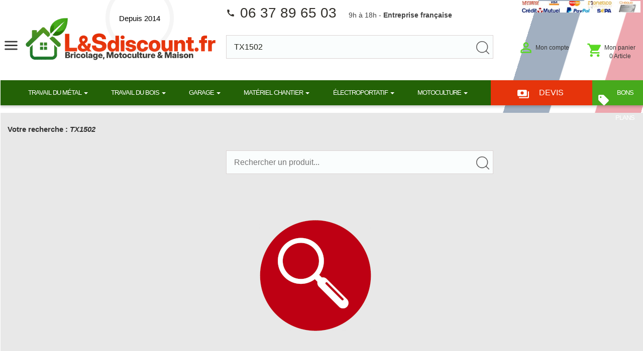

--- FILE ---
content_type: text/html; charset=utf-8
request_url: https://www.letsdiscount.fr/espace-vert/touret-a-meuler_TX1502.htm
body_size: 9875
content:
<!DOCTYPE html>
<html lang="fr">
<head> 
<base href="https://www.letsdiscount.fr/">
<meta HTTP-equiv="Content-Type" content="text/html; charset=utf-8" />
<title>Rechercher un produit sur le site letsdiscount.fr Recherche sur TX1502</title>
<meta name="description" content="Découvrez notre sélection d'outils automobiles de qualité pour professionnels et particuliers. Large choix de marques et de produits pour la mécanique auto, la carrosserie, la peinture et l'entretien.
 Recherche sur TX1502"/>
<meta name="keywords" content="outillage automobile,outillage professionnel,mecanique auto,carrosserie,peinture automobile,entretien automobile,TX1502"/>
<meta charset="utf-8" />
<meta name="dc.language" CONTENT="fr">
<meta name="dc.source" CONTENT="https://www.letsdiscount.fr">
<meta name="dc.relation" CONTENT="https://www.letsdiscount.fr/espace-vert/touret-a-meuler_TX1502.htm">
<meta name="dc.title" CONTENT="Rechercher un produit sur le site letsdiscount.fr Recherche sur TX1502">
<meta name="dc.keywords" CONTENT="LetsDiscount,outillage automobile,outillage professionnel,mecanique auto,carrosserie,peinture automobile,entretien automobile,TX1502">
<meta name="dc.subject" CONTENT="Spécialiste de l'outillage auto Rechercher un produit sur le site letsdiscount.fr Recherche sur TX1502">
<meta name="dc.description" CONTENT="Découvrez notre sélection d'outils automobiles de qualité pour professionnels et particuliers. Large choix de marques et de produits pour la mécanique auto, la carrosserie, la peinture et l'entretien.
 Recherche sur TX1502">
<meta name="viewport" content="width=device-width, initial-scale=1.0, shrink-to-fit=no, viewport-fit=cover, user-scalable=no">
<meta NAME="rating" CONTENT="general"> 
<link rel="canonical" href="https://www.letsdiscount.fr/espace-vert/touret-a-meuler_TX1502.htm">
<meta NAME="robots" CONTENT="index, follow, all">
<meta name="msvalidate.01" content="5701F1F3C1A3C6CC3D09288DDB966FAE" /> 
<meta name="p:domain_verify" content="aa4e71c23e350b3cb7adc896bbf0944d"/> 
<meta name="yandex-verification" content="4ce237267e48fa9b" />
<script type="application/ld+json">
	{
	"@context": "http://schema.org",
	"@type": "LocalBusiness",
	"address": {
		"@type": "PostalAddress",
		"addressCountry": "FR",
		"addressRegion": "Rhône-Alpes",
		"postalCode": "42120",
		"addressLocality": "PERREUX",
		"streetAddress": "ZA les plaines"
	},
	"image": "https://www.letsdiscount.fr/site/img/pubs/250x250.jpg",
	"description": "Découvrez notre sélection d outils automobiles de qualité pour professionnels et particuliers. Large choix de marques et de produits pour la mécanique auto, la carrosserie, la peinture et l entretien.
 Recherche sur TX1502",
	"name": "LetsDiscount",
	"telephone": "06 37 89 65 03"
	}
	</script><meta property="fb:admins" content="496331163983631" />
<meta property="og:title" content="Rechercher un produit sur le site letsdiscount.fr Recherche sur TX1502" />
<meta property="og:type" content="business.business" />
<meta property="og:url" content="https://www.letsdiscount.fr" />
<meta property="og:image" content="https://www.letsdiscount.fr/site/img/pubs/250x250.jpg" />
<meta property="og:site_name" content="LetsDiscount" />
<meta property="og:description" content="Découvrez notre sélection d'outils automobiles de qualité pour professionnels et particuliers. Large choix de marques et de produits pour la mécanique auto, la carrosserie, la peinture et l'entretien.
 Recherche sur TX1502" />
<link rel="stylesheet" type="text/css" href="site/css/style_cadre_v02.css"> 
<link rel="stylesheet" type="text/css" href="site/css/style_text.css"> 
<link rel="stylesheet" type="text/css" href="site/css/xp_shop_prod.css"> <link rel="stylesheet" type="text/css" href="site/css/xp_search.css"> <link href="https://fonts.googleapis.com/icon?family=Material+Icons" rel="stylesheet">
<link href="https://www.letsdiscount.fr/site/rss/product.xml" rel="alternate" type="application/rss+xml"/>
<link rel="shortcut icon" href="https://www.letsdiscount.fr/favicon.gif"> 
<link rel="shortcut icon" href="https://www.letsdiscount.fr/favicon.ico"> 
<link rel="apple-touch-icon" href="https://www.letsdiscount.fr/iphone_icon.png"> 
<link rel="apple-touch-icon" sizes="57x57" href="https://www.letsdiscount.fr/apple-icon-57x57.png">
<link rel="apple-touch-icon" sizes="60x60" href="https://www.letsdiscount.fr/apple-icon-60x60.png">
<link rel="apple-touch-icon" sizes="72x72" href="https://www.letsdiscount.fr/apple-icon-72x72.png">
<link rel="apple-touch-icon" sizes="76x76" href="https://www.letsdiscount.fr/apple-icon-76x76.png">
<link rel="apple-touch-icon" sizes="114x114" href="https://www.letsdiscount.fr/apple-icon-114x114.png">
<link rel="apple-touch-icon" sizes="120x120" href="https://www.letsdiscount.fr/apple-icon-120x120.png">
<link rel="apple-touch-icon" sizes="144x144" href="https://www.letsdiscount.fr/apple-icon-144x144.png">
<link rel="apple-touch-icon" sizes="152x152" href="https://www.letsdiscount.fr/apple-icon-152x152.png">
<link rel="apple-touch-icon" sizes="180x180" href="https://www.letsdiscount.fr/apple-icon-180x180.png">
<link rel="icon" type="image/png" sizes="192x192"  href="https://www.letsdiscount.fr/android-icon-192x192.png">
<link rel="icon" type="image/png" sizes="32x32" href="https://www.letsdiscount.fr/favicon-32x32.png">
<link rel="icon" type="image/png" sizes="96x96" href="https://www.letsdiscount.fr/favicon-96x96.png">
<link rel="icon" type="image/png" sizes="16x16" href="https://www.letsdiscount.fr/favicon-16x16.png">
<link rel="manifest" href="https://www.letsdiscount.fr/manifest.json">
<meta name="msapplication-TileColor" content="#ffffff">
<meta name="msapplication-TileImage" content="https://www.letsdiscount.fr/ms-icon-144x144.png">
<meta name="theme-color" content="#ffffff">
</head>
<body><div class="site_background_fix"></div><div class="site_general" id="site_general"><a id="topsite"></a><header><div class="site_head" id="site_head">		<div class="site_head_conterner" id="site_head_conterner">			<div class="contener_drapeau">				<div class="drapdeaufrance"></div>			</div>			<a href="https://www.letsdiscount.fr" class="logo" id="logo"></a>			<div class="site_slogan" id="site_slogan">Depuis 2014</div>			<div class="site_info" id="site_info"><a href="tel:+33637896503" class="upbar_phone"><i class="material-icons mgright-10 texte_font18">call</i>06 37 89 65 03</a> &nbsp; <span class="texte_font14">9h à 18h - <strong>Entreprise française</strong></span></div>			<div class="zone_search" id="zone_search">				<div class="content">					<div class="zinput" id="">						<input type="text" placeholder="Rechercher un produit..." id="Input_Search" name="Input_Search" value="TX1502" autocomplete="off">						<input type="submit" value="" id="searchbutton">						<div id="search-suggest" class="search-suggest"></div>					</div>				</div> 		</div>			<div class="zone_search_mobile">				<div class="content">					<div class="zinput">						<input type="text" placeholder="Rechercher un produit..." id="Input_Search_mobil" name="s" value="TX1502" autocomplete="off">						<input type="submit" value="" id="searchbutton_mobil">					</div>				</div> 		</div> 		<div class="modpay" id="modpay"></div>			<div class="menu-sup" id="menu-sup">				<nav>					<ul>						<li><a class="moncompte" id="show-login-up"  href="#"><span class="head_intitule">Mon compte</span></a></li>						<li><a class="monpanier" href="monpanier.html"><span class="head_intitule">Mon panier<div class="cart_info" id="cart_info">0 Article</div></span></a></li>						<li id="ico_search"><a class="searching" id="show-search-up" href="#"></a></li></ul>				</nav>
			</div>			<div class="zone_categ_mobile" id="zone_categ_mobile">NOS RAYONS</div>			<div class="zone_categ" id="zone_categ">				<div class="contener"><ul id="menu_shop"><li id="lilinkhome"><a href="https://www.letsdiscount.fr"><img src="site/img/boutons/home.png" class="pdgen-10"></a></li><li><a href="prod-travail-du-metal-1snmjowify68u3s792sj.html" class="asub0" data-id="1snMjOWIFy68u3s792Sj">TRAVAIL DU MÉTAL <span class="caret"></span></a><div class="subbox" id="1snMjOWIFy68u3s792Sj"><a href="prod-travail-du-metal-1snmjowify68u3s792sj.html" class="titlebox">Travail du métal</a><div class="contenerbox"><a href="prod-3-en-1-rouleuse-plieuse-cisaille-nlquzoena0lfwai87rgg.html" class="asub1z" data-id="NLQuZoenA0Lfwai87RGg">3 en 1, rouleuse, plieuse, cisaille </a><div class="subbox_2" id="NLQuZoenA0Lfwai87RGg"><a href="prod-3-en-1-rouleuse-plieuse-cisaille-nlquzoena0lfwai87rgg.html" class="titlebox">3 en 1, rouleuse, plieuse, cisaille</a><div class="contenerbox"></div><div class="close_menu2">< P&eacute;c&eacute;dente</div></div><a href="prod-affuteuse-pezb7jmj24ct7ekqkv8q.html" class="asub1z" data-id="Pezb7jMj24ct7EKQkV8Q">Affûteuse </a><div class="subbox_2" id="Pezb7jMj24ct7EKQkV8Q"><a href="prod-affuteuse-pezb7jmj24ct7ekqkv8q.html" class="titlebox">Affûteuse</a><div class="contenerbox"></div><div class="close_menu2">< P&eacute;c&eacute;dente</div></div><a href="prod-aspirateurs-pour-metal-swaroqouy8izqex01duv.html" class="asub1z" data-id="swAroqoUY8iZQex01dUV">Aspirateurs pour metal </a><div class="subbox_2" id="swAroqoUY8iZQex01dUV"><a href="prod-aspirateurs-pour-metal-swaroqouy8izqex01duv.html" class="titlebox">Aspirateurs pour metal</a><div class="contenerbox"></div><div class="close_menu2">< P&eacute;c&eacute;dente</div></div><a href="prod-cintreuse-et-rouleuse-3677mvel96b1jawkp105.html" class="asub1z" data-id="3677MvEL96B1JawkP105">Cintreuse et rouleuse </a><div class="subbox_2" id="3677MvEL96B1JawkP105"><a href="prod-cintreuse-et-rouleuse-3677mvel96b1jawkp105.html" class="titlebox">Cintreuse et rouleuse</a><div class="contenerbox"></div><div class="close_menu2">< P&eacute;c&eacute;dente</div></div><a href="prod-cisaille-a-levier-g8a4n24yt0japanq9sa4.html" class="asub1z" data-id="G8a4N24Yt0jApANq9sA4">Cisaille à levier </a><div class="subbox_2" id="G8a4N24Yt0jApANq9sA4"><a href="prod-cisaille-a-levier-g8a4n24yt0japanq9sa4.html" class="titlebox">Cisaille à levier</a><div class="contenerbox"></div><div class="close_menu2">< P&eacute;c&eacute;dente</div></div><a href="prod-cisaille-a-tole-zca918264e7bpopuketk.html" class="asub1z" data-id="ZcA918264E7BPopUketk">Cisaille à tôle </a><div class="subbox_2" id="ZcA918264E7BPopUketk"><a href="prod-cisaille-a-tole-zca918264e7bpopuketk.html" class="titlebox">Cisaille à tôle</a><div class="contenerbox"></div><div class="close_menu2">< P&eacute;c&eacute;dente</div></div><a href="prod-convoyeur-a-rouleaux-ed1aa40406784dedbf24.html" class="asub1z" data-id="ed1aa40406784dedbf24">Convoyeur à rouleaux </a><div class="subbox_2" id="ed1aa40406784dedbf24"><a href="prod-convoyeur-a-rouleaux-ed1aa40406784dedbf24.html" class="titlebox">Convoyeur à rouleaux</a><div class="contenerbox"></div><div class="close_menu2">< P&eacute;c&eacute;dente</div></div><a href="prod-enclume-33929f9e007746e3afb7.html" class="asub1z" data-id="33929f9e007746e3afb7">Enclume </a><div class="subbox_2" id="33929f9e007746e3afb7"><a href="prod-enclume-33929f9e007746e3afb7.html" class="titlebox">Enclume</a><div class="contenerbox"></div><div class="close_menu2">< P&eacute;c&eacute;dente</div></div><a href="prod-encocheuse-f9aa9803645b43b38a16.html" class="asub1z" data-id="f9aa9803645b43b38a16">Encocheuse </a><div class="subbox_2" id="f9aa9803645b43b38a16"><a href="prod-encocheuse-f9aa9803645b43b38a16.html" class="titlebox">Encocheuse</a><div class="contenerbox"></div><div class="close_menu2">< P&eacute;c&eacute;dente</div></div><a href="prod-etau-db6fe3494bb64ed99cae.html" class="asub1z" data-id="db6fe3494bb64ed99cae">Étau </a><div class="subbox_2" id="db6fe3494bb64ed99cae"><a href="prod-etau-db6fe3494bb64ed99cae.html" class="titlebox">Étau</a><div class="contenerbox"></div><div class="close_menu2">< P&eacute;c&eacute;dente</div></div><a href="prod-fraiseuse-bb4a3bbc5d944e5bbad8.html" class="asub1z" data-id="bb4a3bbc5d944e5bbad8">Fraiseuse </a><div class="subbox_2" id="bb4a3bbc5d944e5bbad8"><a href="prod-fraiseuse-bb4a3bbc5d944e5bbad8.html" class="titlebox">Fraiseuse</a><div class="contenerbox"></div><div class="close_menu2">< P&eacute;c&eacute;dente</div></div><a href="prod-perceuse-a-charnieres-d93101cb49df496c88d1.html" class="asub1z" data-id="d93101cb49df496c88d1">Perceuse à charnières </a><div class="subbox_2" id="d93101cb49df496c88d1"><a href="prod-perceuse-a-charnieres-d93101cb49df496c88d1.html" class="titlebox">Perceuse à charnières</a><div class="contenerbox"></div><div class="close_menu2">< P&eacute;c&eacute;dente</div></div><a href="prod-perceuse-a-colonne-5602b8a8c39a489fa10b.html" class="asub1z" data-id="5602b8a8c39a489fa10b">Perceuse à colonne </a><div class="subbox_2" id="5602b8a8c39a489fa10b"><a href="prod-perceuse-a-colonne-5602b8a8c39a489fa10b.html" class="titlebox">Perceuse à colonne</a><div class="contenerbox"></div><div class="close_menu2">< P&eacute;c&eacute;dente</div></div><a href="prod-plieuse-bordeuse-moulureuse-bda9c89a80194be89b47.html" class="asub1z" data-id="bda9c89a80194be89b47">Plieuse bordeuse moulureuse </a><div class="subbox_2" id="bda9c89a80194be89b47"><a href="prod-plieuse-bordeuse-moulureuse-bda9c89a80194be89b47.html" class="titlebox">Plieuse bordeuse moulureuse</a><div class="contenerbox"></div><div class="close_menu2">< P&eacute;c&eacute;dente</div></div><a href="prod-ponceuse-a-bande-stationnaire-metal-ee570c1d928e46199c26.html" class="asub1z" data-id="ee570c1d928e46199c26">Ponceuse à bande stationnaire métal </a><div class="subbox_2" id="ee570c1d928e46199c26"><a href="prod-ponceuse-a-bande-stationnaire-metal-ee570c1d928e46199c26.html" class="titlebox">Ponceuse à bande stationnaire métal</a><div class="contenerbox"></div><div class="close_menu2">< P&eacute;c&eacute;dente</div></div><a href="prod-poste-a-souder-e4917dbd3fd74b838179.html" class="asub1z" data-id="e4917dbd3fd74b838179">Poste à souder </a><div class="subbox_2" id="e4917dbd3fd74b838179"><a href="prod-poste-a-souder-e4917dbd3fd74b838179.html" class="titlebox">Poste à souder</a><div class="contenerbox"></div><div class="close_menu2">< P&eacute;c&eacute;dente</div></div><a href="prod-presse-hydraulique-feca68a165ae4005bb34.html" class="asub1z" data-id="feca68a165ae4005bb34">Presse hydraulique </a><div class="subbox_2" id="feca68a165ae4005bb34"><a href="prod-presse-hydraulique-feca68a165ae4005bb34.html" class="titlebox">Presse hydraulique</a><div class="contenerbox"></div><div class="close_menu2">< P&eacute;c&eacute;dente</div></div><a href="prod-rectifieuse-4f1408fa38384192b82b.html" class="asub1z" data-id="4f1408fa38384192b82b">Rectifieuse </a><div class="subbox_2" id="4f1408fa38384192b82b"><a href="prod-rectifieuse-4f1408fa38384192b82b.html" class="titlebox">Rectifieuse</a><div class="contenerbox"></div><div class="close_menu2">< P&eacute;c&eacute;dente</div></div><a href="prod-scie-a-ruban-851d0d81a55d4bd8b5b5.html" class="asub1z" data-id="851d0d81a55d4bd8b5b5">Scie à ruban </a><div class="subbox_2" id="851d0d81a55d4bd8b5b5"><a href="prod-scie-a-ruban-851d0d81a55d4bd8b5b5.html" class="titlebox">Scie à ruban</a><div class="contenerbox"></div><div class="close_menu2">< P&eacute;c&eacute;dente</div></div><a href="prod-scie-circulaire-pour-le-metal-9ddc78c9e97141a9902c.html" class="asub1z" data-id="9ddc78c9e97141a9902c">Scie circulaire pour le métal </a><div class="subbox_2" id="9ddc78c9e97141a9902c"><a href="prod-scie-circulaire-pour-le-metal-9ddc78c9e97141a9902c.html" class="titlebox">Scie circulaire pour le métal</a><div class="contenerbox"></div><div class="close_menu2">< P&eacute;c&eacute;dente</div></div><a href="prod-tour-a-metaux-a7f06468c4f348fa8663.html" class="asub1z" data-id="a7f06468c4f348fa8663">Tour à métaux </a><div class="subbox_2" id="a7f06468c4f348fa8663"><a href="prod-tour-a-metaux-a7f06468c4f348fa8663.html" class="titlebox">Tour à métaux</a><div class="contenerbox"></div><div class="close_menu2">< P&eacute;c&eacute;dente</div></div><a href="prod-touret-a-meuler-fb63d9696c0a4c6c8c08.html" class="asub1z" data-id="fb63d9696c0a4c6c8c08">Touret à meuler </a><div class="subbox_2" id="fb63d9696c0a4c6c8c08"><a href="prod-touret-a-meuler-fb63d9696c0a4c6c8c08.html" class="titlebox">Touret à meuler</a><div class="contenerbox"></div><div class="close_menu2">< P&eacute;c&eacute;dente</div></div><a href="prod-tronconneuse-a-metaux-db1d5ac9edc54762bb22.html" class="asub1z" data-id="db1d5ac9edc54762bb22">Tronçonneuse à métaux </a><div class="subbox_2" id="db1d5ac9edc54762bb22"><a href="prod-tronconneuse-a-metaux-db1d5ac9edc54762bb22.html" class="titlebox">Tronçonneuse à métaux</a><div class="contenerbox"></div><div class="close_menu2">< P&eacute;c&eacute;dente</div></div></div><div class="img_menu" style="background:url('site/img/catalogue/1snMjOWIFy68u3s792Sj.jpg'); background-position: top center;"></div><div class="close_menu2">< P&eacute;c&eacute;dente</div></div></li><li><a href="prod-travail-du-bois-qs52pygig9syplwu6c1t.html" class="asub0" data-id="qS52pyGiG9sYpLwU6c1T">TRAVAIL DU BOIS <span class="caret"></span></a><div class="subbox" id="qS52pyGiG9sYpLwU6c1T"><a href="prod-travail-du-bois-qs52pygig9syplwu6c1t.html" class="titlebox">Travail du bois</a><div class="contenerbox"><a href="prod-affuteuse-4480dae7b4754647a44a.html" class="asub1z" data-id="4480dae7b4754647a44a">Affuteuse </a><div class="subbox_2" id="4480dae7b4754647a44a"><a href="prod-affuteuse-4480dae7b4754647a44a.html" class="titlebox">Affuteuse</a><div class="contenerbox"></div><div class="close_menu2">< P&eacute;c&eacute;dente</div></div><a href="prod-aspirateur-a-copeaux-caf1f15f1b194ebd8112.html" class="asub1z" data-id="caf1f15f1b194ebd8112">Aspirateur à copeaux </a><div class="subbox_2" id="caf1f15f1b194ebd8112"><a href="prod-aspirateur-a-copeaux-caf1f15f1b194ebd8112.html" class="titlebox">Aspirateur à copeaux</a><div class="contenerbox"></div><div class="close_menu2">< P&eacute;c&eacute;dente</div></div><a href="prod-combinee-5-operations-d631688c0b114213af93.html" class="asub1z" data-id="d631688c0b114213af93">Combinée 5 opérations </a><div class="subbox_2" id="d631688c0b114213af93"><a href="prod-combinee-5-operations-d631688c0b114213af93.html" class="titlebox">Combinée 5 opérations</a><div class="contenerbox"></div><div class="close_menu2">< P&eacute;c&eacute;dente</div></div><a href="prod-combinee-toupie-et-scie-e26ce8c7a0d84b779bc6.html" class="asub1z" data-id="e26ce8c7a0d84b779bc6">Combinée toupie et scie </a><div class="subbox_2" id="e26ce8c7a0d84b779bc6"><a href="prod-combinee-toupie-et-scie-e26ce8c7a0d84b779bc6.html" class="titlebox">Combinée toupie et scie</a><div class="contenerbox"></div><div class="close_menu2">< P&eacute;c&eacute;dente</div></div><a href="prod-corroyeuse-07772a3a503c41d29258.html" class="asub1z" data-id="07772a3a503c41d29258">Corroyeuse </a><div class="subbox_2" id="07772a3a503c41d29258"><a href="prod-corroyeuse-07772a3a503c41d29258.html" class="titlebox">Corroyeuse</a><div class="contenerbox"></div><div class="close_menu2">< P&eacute;c&eacute;dente</div></div><a href="prod-degauchisseuse-raboteuse-f03f7226440341daace4.html" class="asub1z" data-id="f03f7226440341daace4">Dégauchisseuse raboteuse </a><div class="subbox_2" id="f03f7226440341daace4"><a href="prod-degauchisseuse-raboteuse-f03f7226440341daace4.html" class="titlebox">Dégauchisseuse raboteuse</a><div class="contenerbox"></div><div class="close_menu2">< P&eacute;c&eacute;dente</div></div><a href="prod-enrouleur-et-devidoir-0d6ca96bab844ff68fff.html" class="asub1z" data-id="0d6ca96bab844ff68fff">Enrouleur et dévidoir </a><div class="subbox_2" id="0d6ca96bab844ff68fff"><a href="prod-enrouleur-et-devidoir-0d6ca96bab844ff68fff.html" class="titlebox">Enrouleur et dévidoir</a><div class="contenerbox"></div><div class="close_menu2">< P&eacute;c&eacute;dente</div></div><a href="prod-entraineur-eea10c66cb254a159ce6.html" class="asub1z" data-id="eea10c66cb254a159ce6">Entraîneur </a><div class="subbox_2" id="eea10c66cb254a159ce6"><a href="prod-entraineur-eea10c66cb254a159ce6.html" class="titlebox">Entraîneur</a><div class="contenerbox"></div><div class="close_menu2">< P&eacute;c&eacute;dente</div></div><a href="prod-etablie-en-bois-9a197e0ab38a44779d8f.html" class="asub1z" data-id="9a197e0ab38a44779d8f">Etablie en bois </a><div class="subbox_2" id="9a197e0ab38a44779d8f"><a href="prod-etablie-en-bois-9a197e0ab38a44779d8f.html" class="titlebox">Etablie en bois</a><div class="contenerbox"></div><div class="close_menu2">< P&eacute;c&eacute;dente</div></div><a href="prod-machine-a-charnieres-0a21c6ba942146779f08.html" class="asub1z" data-id="0a21c6ba942146779f08">Machine a charnieres </a><div class="subbox_2" id="0a21c6ba942146779f08"><a href="prod-machine-a-charnieres-0a21c6ba942146779f08.html" class="titlebox">Machine a charnieres</a><div class="contenerbox"></div><div class="close_menu2">< P&eacute;c&eacute;dente</div></div><a href="prod-mortaiseuse-perceuse-et-assemblage-7f84b4e5d3004008baa7.html" class="asub1z" data-id="7f84b4e5d3004008baa7">Mortaiseuse perceuse et assemblage </a><div class="subbox_2" id="7f84b4e5d3004008baa7"><a href="prod-mortaiseuse-perceuse-et-assemblage-7f84b4e5d3004008baa7.html" class="titlebox">Mortaiseuse perceuse et assemblage</a><div class="contenerbox"></div><div class="close_menu2">< P&eacute;c&eacute;dente</div></div><a href="prod-plaqueuse-de-chants-cb3460699a2e453ab766.html" class="asub1z" data-id="cb3460699a2e453ab766">Plaqueuse de chants </a><div class="subbox_2" id="cb3460699a2e453ab766"><a href="prod-plaqueuse-de-chants-cb3460699a2e453ab766.html" class="titlebox">Plaqueuse de chants</a><div class="contenerbox"></div><div class="close_menu2">< P&eacute;c&eacute;dente</div></div><a href="prod-ponceuse-a-bande-44bc1df1a8084fb5b5a1.html" class="asub1z" data-id="44bc1df1a8084fb5b5a1">Ponceuse à bande </a><div class="subbox_2" id="44bc1df1a8084fb5b5a1"><a href="prod-ponceuse-a-bande-44bc1df1a8084fb5b5a1.html" class="titlebox">Ponceuse à bande</a><div class="contenerbox"></div><div class="close_menu2">< P&eacute;c&eacute;dente</div></div><a href="prod-ponceuse-a-cylindre-d6c78e9705364da8aacf.html" class="asub1z" data-id="d6c78e9705364da8aacf">Ponceuse à cylindre </a><div class="subbox_2" id="d6c78e9705364da8aacf"><a href="prod-ponceuse-a-cylindre-d6c78e9705364da8aacf.html" class="titlebox">Ponceuse à cylindre</a><div class="contenerbox"></div><div class="close_menu2">< P&eacute;c&eacute;dente</div></div><a href="prod-ponceuse-a-parquet-18bb741c2b1140978d58.html" class="asub1z" data-id="18bb741c2b1140978d58">Ponceuse à parquet </a><div class="subbox_2" id="18bb741c2b1140978d58"><a href="prod-ponceuse-a-parquet-18bb741c2b1140978d58.html" class="titlebox">Ponceuse à parquet</a><div class="contenerbox"></div><div class="close_menu2">< P&eacute;c&eacute;dente</div></div><a href="prod-presse-a-cadre-05c3b2c55b7d4a618adf.html" class="asub1z" data-id="05c3b2c55b7d4a618adf">Presse à cadre </a><div class="subbox_2" id="05c3b2c55b7d4a618adf"><a href="prod-presse-a-cadre-05c3b2c55b7d4a618adf.html" class="titlebox">Presse à cadre</a><div class="contenerbox"></div><div class="close_menu2">< P&eacute;c&eacute;dente</div></div><a href="prod-scie-a-chantourner-b14f433c8de64ac595af.html" class="asub1z" data-id="b14f433c8de64ac595af">Scie à chantourner </a><div class="subbox_2" id="b14f433c8de64ac595af"><a href="prod-scie-a-chantourner-b14f433c8de64ac595af.html" class="titlebox">Scie à chantourner</a><div class="contenerbox"></div><div class="close_menu2">< P&eacute;c&eacute;dente</div></div><a href="prod-scie-a-grumes-bf812a95ad96453bab4f.html" class="asub1z" data-id="bf812a95ad96453bab4f">Scie à grumes </a><div class="subbox_2" id="bf812a95ad96453bab4f"><a href="prod-scie-a-grumes-bf812a95ad96453bab4f.html" class="titlebox">Scie à grumes</a><div class="contenerbox"></div><div class="close_menu2">< P&eacute;c&eacute;dente</div></div><a href="prod-scie-a-onglet-70536c99d9db418b96c9.html" class="asub1z" data-id="70536c99d9db418b96c9">Scie à onglet </a><div class="subbox_2" id="70536c99d9db418b96c9"><a href="prod-scie-a-onglet-70536c99d9db418b96c9.html" class="titlebox">Scie à onglet</a><div class="contenerbox"></div><div class="close_menu2">< P&eacute;c&eacute;dente</div></div><a href="prod-scie-a-panneaux-verticale-5f2b89983d0c4e6f9424.html" class="asub1z" data-id="5f2b89983d0c4e6f9424">Scie à panneaux verticale </a><div class="subbox_2" id="5f2b89983d0c4e6f9424"><a href="prod-scie-a-panneaux-verticale-5f2b89983d0c4e6f9424.html" class="titlebox">Scie à panneaux verticale</a><div class="contenerbox"></div><div class="close_menu2">< P&eacute;c&eacute;dente</div></div><a href="prod-scie-a-ruban-ab9ad46d40444e0a946e.html" class="asub1z" data-id="ab9ad46d40444e0a946e">Scie à ruban </a><div class="subbox_2" id="ab9ad46d40444e0a946e"><a href="prod-scie-a-ruban-ab9ad46d40444e0a946e.html" class="titlebox">Scie à ruban</a><div class="contenerbox"></div><div class="close_menu2">< P&eacute;c&eacute;dente</div></div><a href="prod-scie-circulaire-et-a-format-de6eb9cf4db844fcb487.html" class="asub1z" data-id="de6eb9cf4db844fcb487">Scie circulaire et à format </a><div class="subbox_2" id="de6eb9cf4db844fcb487"><a href="prod-scie-circulaire-et-a-format-de6eb9cf4db844fcb487.html" class="titlebox">Scie circulaire et à format</a><div class="contenerbox"></div><div class="close_menu2">< P&eacute;c&eacute;dente</div></div><a href="prod-toupie-23fbfcaf3cf14ed8b761.html" class="asub1z" data-id="23fbfcaf3cf14ed8b761">Toupie </a><div class="subbox_2" id="23fbfcaf3cf14ed8b761"><a href="prod-toupie-23fbfcaf3cf14ed8b761.html" class="titlebox">Toupie</a><div class="contenerbox"></div><div class="close_menu2">< P&eacute;c&eacute;dente</div></div><a href="prod-tours-a-bois-6b7f74421a0f424781f0.html" class="asub1z" data-id="6b7f74421a0f424781f0">Tours à bois </a><div class="subbox_2" id="6b7f74421a0f424781f0"><a href="prod-tours-a-bois-6b7f74421a0f424781f0.html" class="titlebox">Tours à bois</a><div class="contenerbox"></div><div class="close_menu2">< P&eacute;c&eacute;dente</div></div></div><div class="img_menu" style="background:url('site/img/catalogue/qS52pyGiG9sYpLwU6c1T.jpg'); background-position: top center;"></div><div class="close_menu2">< P&eacute;c&eacute;dente</div></div></li><li><a href="prod-garage-vs8pb90828wkh6441eid.html" class="asub0" data-id="VS8Pb90828WkH6441eId">GARAGE <span class="caret"></span></a><div class="subbox" id="VS8Pb90828WkH6441eId"><a href="prod-garage-vs8pb90828wkh6441eid.html" class="titlebox">Garage</a><div class="contenerbox"><a href="prod-aspirateur-2e6b07a959ae44678784.html" class="asub1z" data-id="2e6b07a959ae44678784">Aspirateur </a><div class="subbox_2" id="2e6b07a959ae44678784"><a href="prod-aspirateur-2e6b07a959ae44678784.html" class="titlebox">Aspirateur</a><div class="contenerbox"></div><div class="close_menu2">< P&eacute;c&eacute;dente</div></div><a href="prod-cabine-de-sablage-98b974481dd94641b4ad.html" class="asub1z" data-id="98b974481dd94641b4ad">Cabine de sablage </a><div class="subbox_2" id="98b974481dd94641b4ad"><a href="prod-cabine-de-sablage-98b974481dd94641b4ad.html" class="titlebox">Cabine de sablage</a><div class="contenerbox"></div><div class="close_menu2">< P&eacute;c&eacute;dente</div></div><a href="prod-chauffage-17dabeb03c1c43ca980c.html" class="asub1z" data-id="17dabeb03c1c43ca980c">Chauffage </a><div class="subbox_2" id="17dabeb03c1c43ca980c"><a href="prod-chauffage-17dabeb03c1c43ca980c.html" class="titlebox">Chauffage</a><div class="contenerbox"></div><div class="close_menu2">< P&eacute;c&eacute;dente</div></div><a href="prod-compresseur-bdc8c6ba11c7472c995a.html" class="asub1z" data-id="bdc8c6ba11c7472c995a">Compresseur </a><div class="subbox_2" id="bdc8c6ba11c7472c995a"><a href="prod-compresseur-bdc8c6ba11c7472c995a.html" class="titlebox">Compresseur</a><div class="contenerbox"></div><div class="close_menu2">< P&eacute;c&eacute;dente</div></div><a href="prod-cric-et-chariot-elevateur-1479eb77e9954e19a58d.html" class="asub1z" data-id="1479eb77e9954e19a58d">Cric et chariot élévateur </a><div class="subbox_2" id="1479eb77e9954e19a58d"><a href="prod-cric-et-chariot-elevateur-1479eb77e9954e19a58d.html" class="titlebox">Cric et chariot élévateur</a><div class="contenerbox"></div><div class="close_menu2">< P&eacute;c&eacute;dente</div></div><a href="prod-equilibreuse-de-roues-a89936c6427344af90fb.html" class="asub1z" data-id="a89936c6427344af90fb">Equilibreuse de roues </a><div class="subbox_2" id="a89936c6427344af90fb"><a href="prod-equilibreuse-de-roues-a89936c6427344af90fb.html" class="titlebox">Equilibreuse de roues</a><div class="contenerbox"></div><div class="close_menu2">< P&eacute;c&eacute;dente</div></div><a href="prod-machine-demonte-pneus-3cba2b49f6944f4987bb.html" class="asub1z" data-id="3cba2b49f6944f4987bb">Machine démonte pneus </a><div class="subbox_2" id="3cba2b49f6944f4987bb"><a href="prod-machine-demonte-pneus-3cba2b49f6944f4987bb.html" class="titlebox">Machine démonte pneus</a><div class="contenerbox"></div><div class="close_menu2">< P&eacute;c&eacute;dente</div></div><a href="prod-palan-et-treuil-7ebc7ebac2f74be292a8.html" class="asub1z" data-id="7ebc7ebac2f74be292a8">Palan et treuil </a><div class="subbox_2" id="7ebc7ebac2f74be292a8"><a href="prod-palan-et-treuil-7ebc7ebac2f74be292a8.html" class="titlebox">Palan et treuil</a><div class="contenerbox"></div><div class="close_menu2">< P&eacute;c&eacute;dente</div></div><a href="prod-pompe-diesel-et-huile-405665e6cbba415b8ff1.html" class="asub1z" data-id="405665e6cbba415b8ff1">Pompe diesel et huile </a><div class="subbox_2" id="405665e6cbba415b8ff1"><a href="prod-pompe-diesel-et-huile-405665e6cbba415b8ff1.html" class="titlebox">Pompe diesel et huile</a><div class="contenerbox"></div><div class="close_menu2">< P&eacute;c&eacute;dente</div></div><a href="prod-rangement-et-servante-78463adf015a413b969d.html" class="asub1z" data-id="78463adf015a413b969d">Rangement et servante </a><div class="subbox_2" id="78463adf015a413b969d"><a href="prod-rangement-et-servante-78463adf015a413b969d.html" class="titlebox">Rangement et servante</a><div class="contenerbox"></div><div class="close_menu2">< P&eacute;c&eacute;dente</div></div></div><div class="img_menu" style="background:url('site/img/catalogue/VS8Pb90828WkH6441eId.jpg'); background-position: top center;"></div><div class="close_menu2">< P&eacute;c&eacute;dente</div></div></li><li><a href="prod-materiel-chantier-4rugzbszj4oxf1kqy125.html" class="asub0" data-id="4RUGzBsZj4OxF1Kqy125">MATÉRIEL CHANTIER <span class="caret"></span></a><div class="subbox" id="4RUGzBsZj4OxF1Kqy125"><a href="prod-materiel-chantier-4rugzbszj4oxf1kqy125.html" class="titlebox">Matériel chantier</a><div class="contenerbox"><a href="prod-betonniere-d29b9fc4e98e4ec083d0.html" class="asub1z" data-id="d29b9fc4e98e4ec083d0">Bétonnière </a><div class="subbox_2" id="d29b9fc4e98e4ec083d0"><a href="prod-betonniere-d29b9fc4e98e4ec083d0.html" class="titlebox">Bétonnière</a><div class="contenerbox"></div><div class="close_menu2">< P&eacute;c&eacute;dente</div></div><a href="prod-coupe-carrelage-9adcc1f5c8bf43fab43f.html" class="asub1z" data-id="9adcc1f5c8bf43fab43f">Coupe carrelage </a><div class="subbox_2" id="9adcc1f5c8bf43fab43f"><a href="prod-coupe-carrelage-9adcc1f5c8bf43fab43f.html" class="titlebox">Coupe carrelage</a><div class="contenerbox"></div><div class="close_menu2">< P&eacute;c&eacute;dente</div></div><a href="prod-etabli-7e04610fd22140edbdeb.html" class="asub1z" data-id="7e04610fd22140edbdeb">Etabli </a><div class="subbox_2" id="7e04610fd22140edbdeb"><a href="prod-etabli-7e04610fd22140edbdeb.html" class="titlebox">Etabli</a><div class="contenerbox"></div><div class="close_menu2">< P&eacute;c&eacute;dente</div></div><a href="prod-groupe-electrogene-5b16a6ce8f7c44e99e69.html" class="asub1z" data-id="5b16a6ce8f7c44e99e69">Groupe électrogène </a><div class="subbox_2" id="5b16a6ce8f7c44e99e69"><a href="prod-groupe-electrogene-5b16a6ce8f7c44e99e69.html" class="titlebox">Groupe électrogène</a><div class="contenerbox"></div><div class="close_menu2">< P&eacute;c&eacute;dente</div></div><a href="prod-leve-plaques-de-platre-4cbe33561c33442db9fc.html" class="asub1z" data-id="4cbe33561c33442db9fc">Lève plaques de plâtre </a><div class="subbox_2" id="4cbe33561c33442db9fc"><a href="prod-leve-plaques-de-platre-4cbe33561c33442db9fc.html" class="titlebox">Lève plaques de plâtre</a><div class="contenerbox"></div><div class="close_menu2">< P&eacute;c&eacute;dente</div></div><a href="prod-marteau-piqueur-156da63c89c6475ea455.html" class="asub1z" data-id="156da63c89c6475ea455">Marteau piqueur </a><div class="subbox_2" id="156da63c89c6475ea455"><a href="prod-marteau-piqueur-156da63c89c6475ea455.html" class="titlebox">Marteau piqueur</a><div class="contenerbox"></div><div class="close_menu2">< P&eacute;c&eacute;dente</div></div><a href="prod-melangeur-malaxeur-c57eaff2b7394919adfc.html" class="asub1z" data-id="c57eaff2b7394919adfc">Mélangeur malaxeur </a><div class="subbox_2" id="c57eaff2b7394919adfc"><a href="prod-melangeur-malaxeur-c57eaff2b7394919adfc.html" class="titlebox">Mélangeur malaxeur</a><div class="contenerbox"></div><div class="close_menu2">< P&eacute;c&eacute;dente</div></div><a href="prod-mini-pelle-68800fd58dae40b39859.html" class="asub1z" data-id="68800fd58dae40b39859">Mini pelle </a><div class="subbox_2" id="68800fd58dae40b39859"><a href="prod-mini-pelle-68800fd58dae40b39859.html" class="titlebox">Mini pelle</a><div class="contenerbox"></div><div class="close_menu2">< P&eacute;c&eacute;dente</div></div><a href="prod-nettoyeur-haute-pression-61efe263807244868371.html" class="asub1z" data-id="61efe263807244868371">Nettoyeur haute pression </a><div class="subbox_2" id="61efe263807244868371"><a href="prod-nettoyeur-haute-pression-61efe263807244868371.html" class="titlebox">Nettoyeur haute pression</a><div class="contenerbox"></div><div class="close_menu2">< P&eacute;c&eacute;dente</div></div><a href="prod-pilonneuse-95034817689c42f28a36.html" class="asub1z" data-id="95034817689c42f28a36">Pilonneuse </a><div class="subbox_2" id="95034817689c42f28a36"><a href="prod-pilonneuse-95034817689c42f28a36.html" class="titlebox">Pilonneuse</a><div class="contenerbox"></div><div class="close_menu2">< P&eacute;c&eacute;dente</div></div><a href="prod-plaque-vibrante-d926db0023dd43b4b14d.html" class="asub1z" data-id="d926db0023dd43b4b14d">Plaque vibrante </a><div class="subbox_2" id="d926db0023dd43b4b14d"><a href="prod-plaque-vibrante-d926db0023dd43b4b14d.html" class="titlebox">Plaque vibrante</a><div class="contenerbox"></div><div class="close_menu2">< P&eacute;c&eacute;dente</div></div><a href="prod-ponceuse-a-platre-cbacfe74b51a41b59f8a.html" class="asub1z" data-id="cbacfe74b51a41b59f8a">Ponceuse à plâtre </a><div class="subbox_2" id="cbacfe74b51a41b59f8a"><a href="prod-ponceuse-a-platre-cbacfe74b51a41b59f8a.html" class="titlebox">Ponceuse à plâtre</a><div class="contenerbox"></div><div class="close_menu2">< P&eacute;c&eacute;dente</div></div><a href="prod-scie-de-sol-et-beton-6ec85e25566746c9a5f0.html" class="asub1z" data-id="6ec85e25566746c9a5f0">Scie de sol et béton </a><div class="subbox_2" id="6ec85e25566746c9a5f0"><a href="prod-scie-de-sol-et-beton-6ec85e25566746c9a5f0.html" class="titlebox">Scie de sol et béton</a><div class="contenerbox"></div><div class="close_menu2">< P&eacute;c&eacute;dente</div></div><a href="prod-servante-d-atelier-8ae0e22de6f740b389d3.html" class="asub1z" data-id="8ae0e22de6f740b389d3">Servante d atelier </a><div class="subbox_2" id="8ae0e22de6f740b389d3"><a href="prod-servante-d-atelier-8ae0e22de6f740b389d3.html" class="titlebox">Servante d atelier</a><div class="contenerbox"></div><div class="close_menu2">< P&eacute;c&eacute;dente</div></div><a href="prod-transpalette-66ffbb47487745aba96c.html" class="asub1z" data-id="66ffbb47487745aba96c">Transpalette </a><div class="subbox_2" id="66ffbb47487745aba96c"><a href="prod-transpalette-66ffbb47487745aba96c.html" class="titlebox">Transpalette</a><div class="contenerbox"></div><div class="close_menu2">< P&eacute;c&eacute;dente</div></div><a href="prod-truelle-mecanique-8cb84757c13b4df2a468.html" class="asub1z" data-id="8cb84757c13b4df2a468">Truelle mécanique </a><div class="subbox_2" id="8cb84757c13b4df2a468"><a href="prod-truelle-mecanique-8cb84757c13b4df2a468.html" class="titlebox">Truelle mécanique</a><div class="contenerbox"></div><div class="close_menu2">< P&eacute;c&eacute;dente</div></div><a href="prod-vibreur-a-beton-6ff7f1f278a54297b1c2.html" class="asub1z" data-id="6ff7f1f278a54297b1c2">Vibreur à béton </a><div class="subbox_2" id="6ff7f1f278a54297b1c2"><a href="prod-vibreur-a-beton-6ff7f1f278a54297b1c2.html" class="titlebox">Vibreur à béton</a><div class="contenerbox"></div><div class="close_menu2">< P&eacute;c&eacute;dente</div></div></div><div class="img_menu" style="background:url('site/img/catalogue/4RUGzBsZj4OxF1Kqy125.jpg'); background-position: top center;"></div><div class="close_menu2">< P&eacute;c&eacute;dente</div></div></li><li><a href="prod-electroportatif-t3onhoq3gylob6uh6lqf.html" class="asub0" data-id="T3ONhOq3gYLOB6uh6Lqf">ÉLECTROPORTATIF <span class="caret"></span></a><div class="subbox" id="T3ONhOq3gYLOB6uh6Lqf"><a href="prod-electroportatif-t3onhoq3gylob6uh6lqf.html" class="titlebox">Électroportatif</a><div class="contenerbox"><a href="prod-boulonneuse-c5d7c008b4314d598c11.html" class="asub1z" data-id="c5d7c008b4314d598c11">Boulonneuse </a><div class="subbox_2" id="c5d7c008b4314d598c11"><a href="prod-boulonneuse-c5d7c008b4314d598c11.html" class="titlebox">Boulonneuse</a><div class="contenerbox"></div><div class="close_menu2">< P&eacute;c&eacute;dente</div></div><a href="prod-decapeur-b112df1c410146a5a18a.html" class="asub1z" data-id="b112df1c410146a5a18a">Décapeur </a><div class="subbox_2" id="b112df1c410146a5a18a"><a href="prod-decapeur-b112df1c410146a5a18a.html" class="titlebox">Décapeur</a><div class="contenerbox"></div><div class="close_menu2">< P&eacute;c&eacute;dente</div></div><a href="prod-defonceuse-c3d70f5cc2604793b19c.html" class="asub1z" data-id="c3d70f5cc2604793b19c">Défonceuse </a><div class="subbox_2" id="c3d70f5cc2604793b19c"><a href="prod-defonceuse-c3d70f5cc2604793b19c.html" class="titlebox">Défonceuse</a><div class="contenerbox"></div><div class="close_menu2">< P&eacute;c&eacute;dente</div></div><a href="prod-fraiseuse-eab50e95645c4f23a1a0.html" class="asub1z" data-id="eab50e95645c4f23a1a0">Fraiseuse </a><div class="subbox_2" id="eab50e95645c4f23a1a0"><a href="prod-fraiseuse-eab50e95645c4f23a1a0.html" class="titlebox">Fraiseuse</a><div class="contenerbox"></div><div class="close_menu2">< P&eacute;c&eacute;dente</div></div><a href="prod-meuleuse-75b8e54aad4b4163923a.html" class="asub1z" data-id="75b8e54aad4b4163923a">Meuleuse </a><div class="subbox_2" id="75b8e54aad4b4163923a"><a href="prod-meuleuse-75b8e54aad4b4163923a.html" class="titlebox">Meuleuse</a><div class="contenerbox"></div><div class="close_menu2">< P&eacute;c&eacute;dente</div></div><a href="prod-perceuse-visseuse-8c3c9d5e49174f0c877c.html" class="asub1z" data-id="8c3c9d5e49174f0c877c">Perceuse visseuse </a><div class="subbox_2" id="8c3c9d5e49174f0c877c"><a href="prod-perceuse-visseuse-8c3c9d5e49174f0c877c.html" class="titlebox">Perceuse visseuse</a><div class="contenerbox"></div><div class="close_menu2">< P&eacute;c&eacute;dente</div></div><a href="prod-polisseuse-6487b9a439fc4dc79673.html" class="asub1z" data-id="6487b9a439fc4dc79673">Polisseuse </a><div class="subbox_2" id="6487b9a439fc4dc79673"><a href="prod-polisseuse-6487b9a439fc4dc79673.html" class="titlebox">Polisseuse</a><div class="contenerbox"></div><div class="close_menu2">< P&eacute;c&eacute;dente</div></div><a href="prod-ponceuse-4d67e270462345008e49.html" class="asub1z" data-id="4d67e270462345008e49">Ponceuse </a><div class="subbox_2" id="4d67e270462345008e49"><a href="prod-ponceuse-4d67e270462345008e49.html" class="titlebox">Ponceuse</a><div class="contenerbox"></div><div class="close_menu2">< P&eacute;c&eacute;dente</div></div><a href="prod-raboteuse-degauchisseuse-974e61690d4948cf84db.html" class="asub1z" data-id="974e61690d4948cf84db">Raboteuse dégauchisseuse </a><div class="subbox_2" id="974e61690d4948cf84db"><a href="prod-raboteuse-degauchisseuse-974e61690d4948cf84db.html" class="titlebox">Raboteuse dégauchisseuse</a><div class="contenerbox"></div><div class="close_menu2">< P&eacute;c&eacute;dente</div></div><a href="prod-rainureuse-5facb480db534f6db1e8.html" class="asub1z" data-id="5facb480db534f6db1e8">Rainureuse </a><div class="subbox_2" id="5facb480db534f6db1e8"><a href="prod-rainureuse-5facb480db534f6db1e8.html" class="titlebox">Rainureuse</a><div class="contenerbox"></div><div class="close_menu2">< P&eacute;c&eacute;dente</div></div><a href="prod-scie-circulaire-9510a60011f243b580e7.html" class="asub1z" data-id="9510a60011f243b580e7">Scie circulaire </a><div class="subbox_2" id="9510a60011f243b580e7"><a href="prod-scie-circulaire-9510a60011f243b580e7.html" class="titlebox">Scie circulaire</a><div class="contenerbox"></div><div class="close_menu2">< P&eacute;c&eacute;dente</div></div><a href="prod-scie-sauteuse-030a48721b1544d8b786.html" class="asub1z" data-id="030a48721b1544d8b786">Scie sauteuse </a><div class="subbox_2" id="030a48721b1544d8b786"><a href="prod-scie-sauteuse-030a48721b1544d8b786.html" class="titlebox">Scie sauteuse</a><div class="contenerbox"></div><div class="close_menu2">< P&eacute;c&eacute;dente</div></div></div><div class="img_menu" style="background:url('site/img/catalogue/T3ONhOq3gYLOB6uh6Lqf.jpg'); background-position: top center;"></div><div class="close_menu2">< P&eacute;c&eacute;dente</div></div></li><li><a href="prod-motoculture-3a7tk05qj0x6qm4aq1xx.html" class="asub0" data-id="3A7tk05qJ0X6Qm4Aq1xx">MOTOCULTURE <span class="caret"></span></a><div class="subbox" id="3A7tk05qJ0X6Qm4Aq1xx"><a href="prod-motoculture-3a7tk05qj0x6qm4aq1xx.html" class="titlebox">Motoculture</a><div class="contenerbox"><a href="prod-balayeuse-83c8368c3356404ea9f5.html" class="asub1z" data-id="83c8368c3356404ea9f5">Balayeuse </a><div class="subbox_2" id="83c8368c3356404ea9f5"><a href="prod-balayeuse-83c8368c3356404ea9f5.html" class="titlebox">Balayeuse</a><div class="contenerbox"></div><div class="close_menu2">< P&eacute;c&eacute;dente</div></div><a href="prod-batterie-sans-fil-12e67b653fa6433887fd.html" class="asub1z" data-id="12e67b653fa6433887fd">Batterie sans fil </a><div class="subbox_2" id="12e67b653fa6433887fd"><a href="prod-batterie-sans-fil-12e67b653fa6433887fd.html" class="titlebox">Batterie sans fil</a><div class="contenerbox"></div><div class="close_menu2">< P&eacute;c&eacute;dente</div></div><a href="prod-brouette-thermique-et-electrique-ce92cd5c0c55413d9030.html" class="asub1z" data-id="ce92cd5c0c55413d9030">Brouette thermique et électrique </a><div class="subbox_2" id="ce92cd5c0c55413d9030"><a href="prod-brouette-thermique-et-electrique-ce92cd5c0c55413d9030.html" class="titlebox">Brouette thermique et électrique</a><div class="contenerbox"></div><div class="close_menu2">< P&eacute;c&eacute;dente</div></div><a href="prod-broyeur-de-branche-8447c943be944f5286fc.html" class="asub1z" data-id="8447c943be944f5286fc">Broyeur de branche </a><div class="subbox_2" id="8447c943be944f5286fc"><a href="prod-broyeur-de-branche-8447c943be944f5286fc.html" class="titlebox">Broyeur de branche</a><div class="contenerbox"></div><div class="close_menu2">< P&eacute;c&eacute;dente</div></div><a href="prod-debrousailleuse-et-coupe-bordure-809cd730977840289bb7.html" class="asub1z" data-id="809cd730977840289bb7">Débrousailleuse et coupe bordure </a><div class="subbox_2" id="809cd730977840289bb7"><a href="prod-debrousailleuse-et-coupe-bordure-809cd730977840289bb7.html" class="titlebox">Débrousailleuse et coupe bordure</a><div class="contenerbox"></div><div class="close_menu2">< P&eacute;c&eacute;dente</div></div><a href="prod-deneigeuse-4542cbee204146958045.html" class="asub1z" data-id="4542cbee204146958045">Déneigeuse </a><div class="subbox_2" id="4542cbee204146958045"><a href="prod-deneigeuse-4542cbee204146958045.html" class="titlebox">Déneigeuse</a><div class="contenerbox"></div><div class="close_menu2">< P&eacute;c&eacute;dente</div></div><a href="prod-enclos-pour-animaux-9f6b5aa930864ebab3d5.html" class="asub1z" data-id="9f6b5aa930864ebab3d5">Enclos pour animaux </a><div class="subbox_2" id="9f6b5aa930864ebab3d5"><a href="prod-enclos-pour-animaux-9f6b5aa930864ebab3d5.html" class="titlebox">Enclos pour animaux</a><div class="contenerbox"></div><div class="close_menu2">< P&eacute;c&eacute;dente</div></div><a href="prod-fendeuse-a-buches-31806ba02a0d4d10a51b.html" class="asub1z" data-id="31806ba02a0d4d10a51b">Fendeuse à buches </a><div class="subbox_2" id="31806ba02a0d4d10a51b"><a href="prod-fendeuse-a-buches-31806ba02a0d4d10a51b.html" class="titlebox">Fendeuse à buches</a><div class="contenerbox"></div><div class="close_menu2">< P&eacute;c&eacute;dente</div></div><a href="prod-motobineuse-dd632cc80c45487b976d.html" class="asub1z" data-id="dd632cc80c45487b976d">Motobineuse </a><div class="subbox_2" id="dd632cc80c45487b976d"><a href="prod-motobineuse-dd632cc80c45487b976d.html" class="titlebox">Motobineuse</a><div class="contenerbox"></div><div class="close_menu2">< P&eacute;c&eacute;dente</div></div><a href="prod-motofaucheuse-925def6457f74091be98.html" class="asub1z" data-id="925def6457f74091be98">Motofaucheuse </a><div class="subbox_2" id="925def6457f74091be98"><a href="prod-motofaucheuse-925def6457f74091be98.html" class="titlebox">Motofaucheuse</a><div class="contenerbox"></div><div class="close_menu2">< P&eacute;c&eacute;dente</div></div><a href="prod-pompe-a-eau-227bc34a6b374bc2b1df.html" class="asub1z" data-id="227bc34a6b374bc2b1df">Pompe à eau </a><div class="subbox_2" id="227bc34a6b374bc2b1df"><a href="prod-pompe-a-eau-227bc34a6b374bc2b1df.html" class="titlebox">Pompe à eau</a><div class="contenerbox"></div><div class="close_menu2">< P&eacute;c&eacute;dente</div></div><a href="prod-scie-a-buches-5209eeb2dea641e18344.html" class="asub1z" data-id="5209eeb2dea641e18344">Scie à buches </a><div class="subbox_2" id="5209eeb2dea641e18344"><a href="prod-scie-a-buches-5209eeb2dea641e18344.html" class="titlebox">Scie à buches</a><div class="contenerbox"></div><div class="close_menu2">< P&eacute;c&eacute;dente</div></div><a href="prod-scie-a-ebrancher-5b8a67d789b64c59b99d.html" class="asub1z" data-id="5b8a67d789b64c59b99d">Scie à ébrancher </a><div class="subbox_2" id="5b8a67d789b64c59b99d"><a href="prod-scie-a-ebrancher-5b8a67d789b64c59b99d.html" class="titlebox">Scie à ébrancher</a><div class="contenerbox"></div><div class="close_menu2">< P&eacute;c&eacute;dente</div></div><a href="prod-souffleur-et-aspirateur-137eefb9eea14bac99fd.html" class="asub1z" data-id="137eefb9eea14bac99fd">Souffleur et aspirateur </a><div class="subbox_2" id="137eefb9eea14bac99fd"><a href="prod-souffleur-et-aspirateur-137eefb9eea14bac99fd.html" class="titlebox">Souffleur et aspirateur</a><div class="contenerbox"></div><div class="close_menu2">< P&eacute;c&eacute;dente</div></div><a href="prod-taille-haies-df085cc5c9ea481db7d3.html" class="asub1z" data-id="df085cc5c9ea481db7d3">Taille haies </a><div class="subbox_2" id="df085cc5c9ea481db7d3"><a href="prod-taille-haies-df085cc5c9ea481db7d3.html" class="titlebox">Taille haies</a><div class="contenerbox"></div><div class="close_menu2">< P&eacute;c&eacute;dente</div></div><a href="prod-tariere-aff1868578074b96aed6.html" class="asub1z" data-id="aff1868578074b96aed6">Tarière </a><div class="subbox_2" id="aff1868578074b96aed6"><a href="prod-tariere-aff1868578074b96aed6.html" class="titlebox">Tarière</a><div class="contenerbox"></div><div class="close_menu2">< P&eacute;c&eacute;dente</div></div><a href="prod-tondeuse-a-gazon-02e11abec360428bac46.html" class="asub1z" data-id="02e11abec360428bac46">Tondeuse à gazon </a><div class="subbox_2" id="02e11abec360428bac46"><a href="prod-tondeuse-a-gazon-02e11abec360428bac46.html" class="titlebox">Tondeuse à gazon</a><div class="contenerbox"></div><div class="close_menu2">< P&eacute;c&eacute;dente</div></div><a href="prod-tronconneuses-83ff14b58ece4b0080f5.html" class="asub1z" data-id="83ff14b58ece4b0080f5">Tronçonneuses </a><div class="subbox_2" id="83ff14b58ece4b0080f5"><a href="prod-tronconneuses-83ff14b58ece4b0080f5.html" class="titlebox">Tronçonneuses</a><div class="contenerbox"></div><div class="close_menu2">< P&eacute;c&eacute;dente</div></div></div><div class="img_menu" style="background:url('site/img/catalogue/3A7tk05qJ0X6Qm4Aq1xx.jpg'); background-position: top center;"></div><div class="close_menu2">< P&eacute;c&eacute;dente</div></div></li><li class="close_menu">x FERMER</li></ul></li></ul><div class="clear"></div></div>				<a href="devis.html" class="devis" id="devis"><div class="link">DEVIS</div></a>				<a href="bonsplans.html" class="bonplans" id="bonplans"><div class="link">BONS PLANS</div></a>			</div>		</div></div></header><div class="site_head_menu_nav" id="site_head_menu_nav"><div class="logo"></div><a href="" id="menu-icon"></a><nav><div id="show-menu" class="show-menu"></div><ul id="menu"><li><a href="https://www.letsdiscount.fr/accueil.html"> Accueil </a></li><li><a href="https://www.letsdiscount.fr/prod-travail-du-metal-1snmjowify68u3s792sj.html"><span class="material-icons mgright-5">hardware</span> Travail du métal</a></li><li><a href="https://www.letsdiscount.fr/prod-travail-du-bois-qs52pygig9syplwu6c1t.html"><span class="material-icons mgright-5">carpenter</span> Travail du bois</a></li><li><a href="https://www.letsdiscount.fr/prod-garage-vs8pb90828wkh6441eid.html"><span class="material-icons mgright-5">car_repair</span> Garage</a></li><li><a href="https://www.letsdiscount.fr/prod-materiel-chantier-4rugzbszj4oxf1kqy125.html"><span class="material-icons mgright-5">handyman</span> Matériel chantier</a></li><li><a href="https://www.letsdiscount.fr/prod-electroportatif-t3onhoq3gylob6uh6lqf.html"><span class="material-icons mgright-5">electrical_services</span> Électroportatif</a></li><li><a href="https://www.letsdiscount.fr/prod-motoculture-3a7tk05qj0x6qm4aq1xx.html"><span class="material-icons mgright-5">front_loader</span> Motoculture</a></li><li><a href="https://www.letsdiscount.fr/devis.html"> Devis </a></li><li><a href="https://www.letsdiscount.fr/bonsplans.html"> Bons plans </a></li><li><a href="https://www.letsdiscount.fr/rechercher.html"> Rechercher </a></li><li><a href="https://www.letsdiscount.fr/moncompte.html"> Mon compte </a></li><li><a href="https://www.letsdiscount.fr/contacts.html"> Contact </a></li><li><a href="https://www.letsdiscount.fr/apropos.html"> A propos </a></li></ul><div class="clear"></div>
</nav>
</div><div class="site_login" id="site_login"><div id="show-login" class="show-login"></div><div class="contener"><div class="logo"></div><div id="zone_ident"><div class="title">Mon compte - Login</div><form name="form_input_geo" id="Submit_login" action="js_contacts.php" method="POST"><input type="email"  maxlength=50     name="user_in" id="user_in"  value="" placeholder="eMail@fai.com" required><input type="password"  maxlength=50  name="pass_in" id="pass_in"  value="" placeholder="Mot de passe" required><div id="Jq_login"><input value="" type="submit"></div></form><div id="zone_ident_result"></div><a href="inscription.html" class="signup">Cr&eacute;er mon compte</a><br><br><a href="motdepasseperdu.html" class="texte_center texte_font12">Mot de passe perdu ?</a></div></div></div><div class="site_notif" id="NotifBox"><div class="site_close_notif" id="CloseNotif"></div><div class="contener" id="ContentNotif"></div></div><div id="wmodal" class="wmodal"><div id="wmodalclose" class="wmodal_close"></div><div id="wmodalcontent" class="wmodal_content"></div></div><div class="site_progress"><div class="scroll-progress"></div></div><div class="overlay_menu" id="overlay_menu"></div><div class="overlay_blur" id="overlay_blur"></div><main id="main"><div class="site_body" id="site_body"><span lang="fr" id="currentlang"></span><noscript></noscript><section id="inner_body" class="contener_body"><div class="bl_accueil"><p><b>Votre recherche : <em><strong>TX1502</strong></em></b></p><div id="filterselected" class="filterselected"></div><div class="texte_center mgtop-100 width100p"><img src="site/img/illustration/empty.png"></div><div class="zone_search">	<div class="content">		<div class="zinput" >			<form method="GET" action="">			<input type="text" placeholder="Rechercher un produit..." id="s_local" name="s" value="" autocomplete="off">			<input type="submit" value="">			</form>		</div>	</div></div></div></section><div class="clear"></div></div></main><div class="clear"></div><footer><div class="site_foot" id="site_foot"><div class="logo"></div><div class="contener"><div class="overlay"><div class="row1"><a href="https://www.letsdiscount.fr/rechercher.html">Rechercher</a><a href="https://www.letsdiscount.fr/mentions-legales.html">Mentions légales</a><a href="https://www.letsdiscount.fr/cgv.html">CGV</a><a href="https://www.letsdiscount.fr/politique-de-confidentialite.html">Politique de confidentialité</a><a href="https://www.letsdiscount.fr/livraison.html">Livraison</a><a href="https://www.letsdiscount.fr/moyens-de-reglement.html">Moyens de règlement</a><a href="https://www.letsdiscount.fr/garantie-sav.html">Garantie SAV</a></div><div class="row2"><div class="col"><a href="https://www.letsdiscount.fr/accueil.html" >Accueil</a><br><a href="https://www.letsdiscount.fr/moncompte.html" >Mon compte</a><br><a href="https://www.letsdiscount.fr/apropos.html" >A propos</a><br><a href="https://www.letsdiscount.fr/voirlistemarque.html" >Liste de nos marques partenaires</a><br></div><div class="col"><a href="https://www.letsdiscount.fr/prod-travail-du-metal-1snmjowify68u3s792sj.html"><strong>Travail du métal</strong></a><br><a href="https://www.letsdiscount.fr/prod-travail-du-bois-qs52pygig9syplwu6c1t.html"><strong>Travail du bois</strong></a><br><a href="https://www.letsdiscount.fr/prod-garage-vs8pb90828wkh6441eid.html"><strong>Garage</strong></a><br><a href="https://www.letsdiscount.fr/prod-materiel-chantier-4rugzbszj4oxf1kqy125.html"><strong>Matériel chantier</strong></a><br><a href="https://www.letsdiscount.fr/prod-electroportatif-t3onhoq3gylob6uh6lqf.html"><strong>Électroportatif</strong></a><br><a href="https://www.letsdiscount.fr/prod-motoculture-3a7tk05qj0x6qm4aq1xx.html"><strong>Motoculture</strong></a><br></div><div class="col"><a href="https://www.letsdiscount.fr/devis.html" >Devis</a><br><a href="https://www.letsdiscount.fr/bonsplans.html" >Bons plans</a><br><a href="https://www.letsdiscount.fr/contacts.html" >Contact</a><br><a href="https://www.letsdiscount.fr/motdepasseperdu.html" >Mot de passe perdu</a><br><a href="https://www.letsdiscount.fr/sans-javascript.html" >Activer Javascript</a><br></div></div><div class="clear"></div><div class="reassoc"><a href="https://www.facebook.com/Letsdiscount-france-1496331163983631/?fref=ts" target="_blank"><img src="site/img/boutons/sh_facebook.png" alt="suivre LetsDiscount sur le reseau social FaceBook" title="FaceBook"></a>
<a href="https://twitter.com/letsdiscount" target="_blank"><img src="site/img/boutons/sh_twitter.png" alt="suivre LetsDiscount sur le reseau social Twitter" title="Twitter"></a>
<a href="https://www.youtube.com/channel/UC2ysGQ9I_s5LVCqufnfNJtA" target="_blank"><img src="site/img/boutons/sh_youtube.png" alt="suivre LetsDiscount sur le reseau social YouTube" title="YouTube"></a>
</div><div class="bot">LetsDiscount / https://www.letsdiscount.fr - ID <span id="IDent">Robot amazonaws.com-4360F910mC8Xs9F9NVLns5G5X93OR</span> - &#169; 2025 - 2029<br>&bull; PRIVACY POLICY Concept : <a href="http://weblandes.com" target="_blank" title="Webmaster webdesign bretagne pouldreuzic  weblandes.com">Weblandes.com</a></div></div></div></div></footer><a href="#topsite"><div class="bouton_top" id="bouton_top">TOP</div></a>
<script type="text/javascript" src="site/js/jquery-1.12.4.js"></script>
<script type="text/javascript" src="site/js/jquery-ui.js"></script>
<script type="text/javascript" src="site/js/jquery.easing.1.3.js"></script>
<script type="text/javascript" src="site/js/functions_base_v11.js"></script>
<script type="text/javascript" src="site/js/xp_search.js"></script>
<script type="text/javascript" src="site/js/site_user.js"></script>
<script type="text/javascript" src="site/js/site_notif.js"></script>
</div></body></html>

--- FILE ---
content_type: text/css
request_url: https://www.letsdiscount.fr/site/css/style_cadre_v02.css
body_size: 36263
content:
@font-face {
	font-family: 'UbuntuRegular';
	src: url('ttf/ubuntu/ubuntu-r-webfont.eot');
	src: url('ttf/ubuntu/ubuntu-r-webfont.eot?#iefix') format('embedded-opentype'),
	url('ttf/ubuntu/ubuntu-r-webfont.woff') format('woff'),
	url('ttf/ubuntu/ubuntu-r-webfont.ttf') format('truetype'),
	url('ttf/ubuntu/ubuntu-r-webfont.svg#UbuntuRegular') format('svg');
	font-weight: normal; font-style: normal;
}
@import url('https://fonts.googleapis.com/css2?family=Roboto:wght@100;400;700&display=swap');



:root{
	--background_gen : #e8e8e8;
	--background_head : #fff;
	--background_search : #fafdfd;
	--background_good : #47a91c;
	--background_devi: #e6340b;
	--color_theme : #236206;
	--color_theme_h: #184403;
	--color_theme_tr : #6a3a3a36;
	--color_slogan : #444444;
	--color_hview : #59d823;
	--color_ztitle : #c4d8a5;
}

html 									{font-size:100%; font-family: 'Roboto', sans-serif; background:var(--background_gen);}
body 									{font-weight:normal;  margin:0px; padding:0px; color:rgb(54, 54, 54); min-width:320px; overflow-x:hidden;}
canvas 									{width:0; height:0; margin:0; padding:0;}
a										{color:#33302b; text-decoration:none; outline:none; transition:all .2s ease-out;}
a:hover									{color:rgb(0, 0, 0); text-decoration:none;}
hr										{height:1px; min-height:1px; max-height:1px; border:0; margin:5px 0px 5px 0px; background:#333; border:none;}

.material-icons 						{font-size: unset !important;}

.move-scroll-15							{top:15px !important;}
.move-scroll-10							{top:10px !important;}
.move-scroll-05							{top:5px !important;}
.move-head-scroll 						{height:135px !important;}
.move-search-scroll						{width: calc(85% - 750px) !important;}
.move-compos-scroll						{right:280px !important;}
.move-logo-scroll 						{width:250px !important; height:50px !important; background-size: 250px 50px !important;;}

.site_general                       	{display:block; opacity:0; transition:all .8s; overflow:hidden;}
.site_background_fix					{position:fixed; top:0px; left:0px; width:100%; height:100%; display:block; transition:all .8s; overflow:hidden; background:var(--background_gen); z-index:1;}
#topsite 								{position:absolute; top:0px; left:0px;}

.site_head								{position:fixed; display:block; width:100%; height:auto; z-index:13; background:var(--background_head);}
.site_head_conterner					{position:relative; width:100%; height:225px; margin:0px auto 0px auto; display:block; padding:0px; transition:all .5s;}
.site_head_conterner .contener_drapeau	{width:100%; height:100%; position:relative; overflow: hidden; display: block;}
.site_head_conterner .drapdeaufrance 	{width:262px; height:700px; background: var(--background_head); background-image: url('../img/illustration/lignedrapeau.png'); background-repeat: no-repeat; background-position: center; opacity: 0; position: absolute; top: -160px; left: 50%; display: block; z-index: 0; animation: ease move_drapeau 3.8s 1.5s forwards; transform: translate(800px, 0px);}
@keyframes move_drapeau        			{to {transform:rotate(33deg) translate(0px,0px); opacity:0.7;}}

.site_head .logo						{position:absolute; top:35px; left:50px; width:380px; height:86px; background:url("../img/fond/logo.png") center center no-repeat; background-size:380px 86px; display:block; text-decoration:none; cursor:pointer; transition:all .2s ease-out; z-index: 9;}
.site_head .site_slogan					{position: absolute; top: -32px; left: 210px; display: flex; font-size: 15px; color: #000; border: solid 8px #f5f5f5; border-radius: 50%; width: 120px; height: 120px; text-align: center; justify-content: center; align-content: center; align-items: center; z-index: 8;}
.site_head .site_info					{position: absolute; top:10px; left:450px; display:block; font-size:28px; color:var(--color_slogan);}
.site_head .site_info small				{font-size:13px;}

.site_head .modpay						{background: url('../img/boutons/modpay.jpg') center center no-repeat; background-size: cover; display: block; position: absolute; right: 5px; top:2px; width:250px; height:23px;}

.site_head .composer					{position:absolute;top:0px; right:0px; width:240px; height:50px; display: block; background:var(--background_good); transition:all .3s ease-out;}
.site_head .composer .link 				{font-size:15px; color:#fff; font-size:16px; margin:6.5px auto 0px 40px; display:block; text-align: center; letter-spacing:-1px; line-height: 1.1em; position:relative;}
.site_head .composer .link:before		{content: "settings_suggest"; font-family:Material Icons; color:#fff; position:absolute; top:7px; left:-30px; font-size:32px !important; width:30px; height:30px;}

.site_head .menu-sup					{position:absolute; top:80px; right:10px; transition:all .1s ease-out;}
.site_head .menu-sup ul 				{list-style:none; padding:0; margin:0;}
.site_head .menu-sup ul li 				{margin:0px; float:left;}
.site_head .menu-sup ul li a 			{font-size:12px; color:#353535; text-align:center; width:auto; line-height:30px; height:30px; margin-right:5px; display: block;}
.site_head .menu-sup ul li a:hover 		{transform:scale(1.05);}
.site_head .menu-sup ul li .moncompte	{position: relative; margin: 0px 70px 0px 0px;}
.site_head .menu-sup ul li .moncompte:before {content: "person_outline"; font-family:Material Icons; color:var(--color_hview); position:absolute; top:0px; left:-35px; font-size:32px !important; width:30px; height:30px;}
.site_head .menu-sup ul li .monpanier	{position: relative;}
.site_head .menu-sup ul li .monpanier:before {content: "shopping_cart"; font-family:Material Icons; color:var(--color_hview); position:absolute; top:5px; left:-35px; font-size:32px !important; width:30px; height:30px;}
.site_head .menu-sup ul li .monpanier .cart_info {margin: -13px 0px 0px 0px;}
.site_head .menu-sup ul li .searching	{background:url("../img/boutons/search.png") center center; background-repeat:no-repeat; background-size:30px 30px; position: relative;}
.site_head .menu-sup ul #ico_search  	{display:none;}

.site_head_menu_nav						{position:fixed; bottom:0px; left:-480px; width:480px; max-width:100%; height:100%; min-height:100%; background:#eee; transition:all .4s ease-in-out; z-index:15; border-right:1px solid #fff;}
.site_head_menu_nav .logo				{width: 70px; height: 70px; margin: 5px auto 20px auto; background: url("../img/fond/logo_small.png") center center no-repeat; background-size: auto; background-size: 70px 70px;}
.site_head_menu_nav .show-menu 			{position:fixed; top:75px; left:5px; cursor:pointer; transition:all .1s ease; width:33px; height:32px; display:block; background:url('../img/boutons/menu-phone.png'); background-position:center center; background-repeat:no-repeat; background-size:30px 30px;}
.site_head_menu_nav .show-menu:hover 	{transform:scale(1.05);}
.site_head_menu_nav ul 					{list-style:none; padding:0 20px; width:calc(100% - 60px); margin:40px auto 0px auto; border-top:solid 1px #5a6a3a38; border-bottom:solid 1px #5a6a3a38;}
.site_head_menu_nav li 					{position:relative; width: calc(100% - 20px); padding: 0 7.5px; line-height:20px; overflow:hidden; text-align:center; transition:all .3s ease; margin:3px auto; display: block; }
.site_head_menu_nav li:hover 			{background:var(--color_theme);}
.site_head_menu_nav li:hover a			{color:#fff;}
.site_head_menu_nav li:hover a:after	{color:#fff;}
.site_head_menu_nav li a 				{position:relative; color:#222; margin:5px auto; font-size:15px; text-align:left; display:block; z-index: 5; transition:all .3s; text-transform: capitalize;}
.site_head_menu_nav li a:after 			{content:"▶"; font-size:12px; color:var(--color_theme); position: absolute; top:0px; right:10px; }

.zone_search_mobile						{display:none;}

.site_head .zone_search					{position: absolute; top: 70px; left: 450px; width:calc(100% - 750px); min-width:150px; height: 45px; border: solid 1px var(--color_theme_tr); background: var(--background_search); transition:all .3s ease-out;}
.site_head .zone_search .content		{width:100%; padding:0px; display: block;}
.site_head .zone_search .content .zinput 							{width:100%; height: 45px; margin:0px; display: block; position:relative;}
.site_head .zone_search .content .zinput input[type="text"] 		{position:absolute; top:0px; left:0px; height:45px; width:calc(100% - 65px); padding:0px 15px; line-height:45px; font-size:16px; color:#21251c; background:none; border:none; outline:none; display: inline-block;}
.site_head .zone_search .content .zinput input[type="submit"]		{position:absolute; top:4px; right:5px; cursor:pointer; background-image:url('../img/boutons/search.png'); border:none; background-color:#fafdfd00; background-position:center center; background-size:30px 30px; background-repeat:no-repeat; width:30px; height:40px; outline:none; display: inline-block;}
.site_head .zone_search .content .zinput input[type="submit"]:hover {transform:scale(1.05);}
.site_head .zone_search .content .zinput .search-suggest										{display:none; position:absolute; width:100%; height:auto; min-height:50px;  border-left: solid 1px var(--color_theme_tr);  border-right: solid 1px var(--color_theme_tr);  border-bottom: solid 1px var(--color_theme_tr); background: var(--background_search); top: 45px; left: -1px;	z-index: 9999;}
.site_head .zone_search .content .zinput .search-suggest .row_prod					    		{width:calc(100% - 5px); height:50px; background: var(--background_gen); color:#353535; margin:2.5px auto; display:block; overflow:hidden; transition:all .2s ease-out;}
.site_head .zone_search .content .zinput .search-suggest .row_prod:hover 						{background:#fff; box-shadow:0px 0px 5px rgba(0,0,0,0.1) ;}
.site_head .zone_search .content .zinput .search-suggest .searchprod							{cursor: pointer;}

.site_head .zone_search .content .zinput .search-suggest .inner 								{position:relative; width:100%; height:100%; margin:0px; display:flex; flex-direction:row; }
.site_head .zone_search .content .zinput .search-suggest .inner .back_img						{height: 50px; width: 50px; display: flex; text-align: center; margin: 0px; }
.site_head .zone_search .content .zinput .search-suggest .inner .back_img img 					{width:100%; margin:0px;}
.site_head .zone_search .content .zinput .search-suggest .inner .title 							{width: auto; max-width:55%; height: 50px; text-overflow: ellipsis; display: block; font-size: 14px; line-height: 50px; margin: 0px 5px 0px 65px; color: #333;}
.site_head .zone_search .content .zinput .search-suggest .inner .zone-price						{position: absolute; right: 2px;	top: 0px; width: auto; font-size: 13px; font-weight: 300; line-height: 50px; color: var(--color_theme); text-align: center; display: flex; align-items: center; justify-content: center; white-space: nowrap;}
.site_head .zone_search .content .zinput .search-suggest .inner .zone-price sup					{vertical-align: super; font-size: 9px;}
.site_head .zone_search .content .zinput .search-suggest .inner .zone-price .texte_barre::before {height:2px !important; top:8px !important;}
.site_head .zone_search .content .zinput .search-suggest .inner .infomarque						{position: absolute; top: 15.5px; left: 55px;}
.site_head .zone_search .content .zinput .search-suggest .inner .infomarque img 				{width:50px;}
.site_head .zone_search .content .zinput .search-suggest .inner .refinterne 					{font-size: 10px; color: #999; margin: 0px 5px; width: auto; text-align: center; line-height: 50px; white-space: nowrap;} 
.site_head .zone_search .content .zinput .search-suggest .inner .tag                    		{display: none !important;}
.site_head .zone_search .content .zinput .search-suggest .inner .zoneaction						{display: none !important;}
.site_head .zone_search .content .zinput .search-suggest .nbprodtot 							{width:100%; line-height:50px; text-align:center; display:block; font-size:12px;}

.site_head .zone_search .content .zinput .search-suggest .inner .nouveau                {background:#fffb00; color:#000;}
.site_head .zone_search .content .zinput .search-suggest .inner .nouveau:after          {border-left: 10px solid #fffb00;}
.site_head .zone_search .content .zinput .search-suggest .inner .promo                  {background:#4be064; color:#000;}
.site_head .zone_search .content .zinput .search-suggest .inner .promo:after            {border-left: 10px solid #4be064;}
.site_head .zone_search .content .zinput .search-suggest .inner .destock                {background:var(--color_theme); color:#fff;}
.site_head .zone_search .content .zinput .search-suggest .inner .destock:after          {border-left: 10px solid var(--color_theme);}

.site_head .zone_icomenu 							{Position:absolute; top:70px; left:675px; width:auto; height:45px; display: flex;}
.site_head .zone_icomenu .linkbase 					{width:30px; height:30px; display: inline-block; cursor:pointer; border:none; background-position:center center; background-size:30px 30px; background-repeat:no-repeat; margin-right:25px;;}
.site_head .zone_icomenu .linkbase:hover			{transform:scale(1.05);}
.site_head .zone_icomenu .home 						{background-image:url('../img/boutons/home.png');}
.site_head .zone_icomenu .about						{background-image:url('../img/boutons/about.png');}
.site_head .zone_icomenu .blog 						{background-image:url('../img/boutons/blog.png');}
.site_head .zone_icomenu .share						{background-image:url('../img/boutons/share.png');}
.site_head .zone_icomenu .mail 						{background-image:url('../img/boutons/mail.png');}

.site_head .zone_categ_mobile						{display:none;}

.site_head .zone_categ								{position:absolute; bottom:15px; left:0px; width:100%; height:50px; display:flex;  box-shadow:0px 3px 5px rgba(0,0,0,0.2);}
.site_head .zone_categ .contener 					{position:relative; width:calc(100% - 240px); height:50px; background:var(--color_theme); display: block;}

#menu_shop			                      			  	         		   	{width: 100%; margin: 0;padding:0px; list-style: none; display: flex; justify-content: space-between; position:relative;}
#menu_shop li                                                              	{padding:0; margin:0 !important; height: 50px; transition: all .3s ease-out;}
#menu_shop .asub0                                                           {height: 50px; line-height:50px; padding:0 10px; color: #fff;font-size: 15px;text-decoration: none; letter-spacing:-0.25px; display: block; white-space: nowrap; }
#menu_shop .caret 															{display: inline-block; width: 0; height: 0; margin-left: 2px; vertical-align: middle; border-top: 4px solid #fff; border-right: 4px solid transparent; border-left: 4px solid transparent;  }
#menu_shop .caret2 															{position:absolute; right:10px; top:0px; display: block; background:url('../img/boutons/next.svg'); background-position:center center; background-size: cover ;  width:20px; height:20px; }
#menu_shop .titlebox														{font-size:17px !important; font-weight:bold !important; text-transform:uppercase; line-height:30px; width:100%; border-bottom:solid 1px var(--color_theme); margin-bottom:7.5px; display: block;}
#menu_shop:after 		                     				          	   	{visibility: hidden;display: block;font-size: 0;content: " ";clear: both;height: 0;}
#menu_shop li:hover															{background:var(--color_theme_h) ;}
#menu_shop ul                                                               {list-style: none;margin: 0;padding: 0;display: none; position: absolute;top: 35px;left: 0; z-index: 99999; background:var(--color_theme); box-shadow:1px 2px 5px rgba(0,0,0,0.25)}
#menu_shop ul ul                                                            {top: 0;left: 230px;}
#menu_shop ul li                                                            {float: none; margin: 0;padding: 0; width:250px; display: block;  }
.close_menu, .close_menu2													{display: none;}
#menu_shop .subbox 															{position: absolute; top:49px; left:0px; display: none; height: 100vw;  width:calc(390px - 80px); padding:10px 0px 10px 80px; background:#333; border-right:solid 1px var(--color_theme); transition:all .3s ease-out;}
#menu_shop .subbox .titlebox												{color:#fff;}
#menu_shop .subbox .caret2													{filter:invert(1);}
#menu_shop .subbox a 														{color:#eee !important;}
#menu_shop .subbox a:hover 													{color:#fff;}
#menu_shop .subbox_2														{position: absolute; top:-1px; left:390px; display: none; height: 100vw; width:350px; padding:10px; background:#f5f5f5; border:solid 1px var(--color_theme); transition:all .3s ease-out;}
#menu_shop .subbox_2 .titlebox												{color:var(--color_theme) !important;}
#menu_shop .subbox_2 a 														{color:#333 !important;}
#menu_shop .subbox_2 .caret2												{filter:invert(0);}
#menu_shop .subbox_2 a:hover 												{color:#111;}
#menu_shop .subbox_3														{position: absolute; top:-1px; left:370px; display: none; height: 100vw; width:350px; padding:10px; background:#f0f0f0; border:solid 1px var(--color_theme); transition:all .3s ease-out;}
#menu_shop .subbox_3 .titlebox												{color:var(--color_theme) !important;}
#menu_shop .subbox_3 a 														{color:#333 !important;}
#menu_shop .subbox_3 a:hover 												{color:#111;}
#menu_shop .subbox_3 .caret2												{filter:invert(0);}
#menu_shop .contenerbox														{height:auto; display:flex; flex-flow: column wrap; align-content: stretch; overflow: hidden;}
#menu_shop .contenerbox a 													{margin:4.5px 0px; width:100%; position:relative; height:22px; line-height:22px; overflow: hidden;  font-size:14px; font-weight:normal; padding:0px; display: block; transition:all .3s ease-out;}
#menu_shop .img_menu														{width:60px; height:calc(100% - 20px); border-right:solid 4px #999; top: 10px; position: absolute; left: 10px;}
.overlay_menu 																{position:fixed; top:0px; left:0px; width:100%; height:100%; min-height:100%; z-index:12; display:block; background:rgba(0,0,0,0.6); display:none; opacity:0; transition:all .3s ease;}

.site_head .zone_categ .bonplans					{width:240px; height:50px; display: block; background:var(--background_good); line-height:50px;}
.site_head .zone_categ .bonplans .link 				{font-size:15px; color:#fff; font-size:16px; margin:0px auto 0px 40px; display:block; text-align: center; position:relative;}
.site_head .zone_categ .bonplans .link:before		{content: "sell"; font-family:Material Icons; color:#fff; position:absolute; top:3px; left:5px; font-size:25px !important; width:30px; height:30px;}

.site_head .zone_categ .devis						{width:240px; height:50px; display: block; background:var(--background_devi); line-height:50px;}
.site_head .zone_categ .devis .link 				{font-size:15px; color:#fff; font-size:16px; margin:0px auto 0px 40px; display:block; text-align: center; position:relative;}
.site_head .zone_categ .devis .link:before			{content: "payments"; font-family:Material Icons; color:#fff; position:absolute; top:3px; left:10px; font-size:25px !important; width:30px; height:30px;}

.site_login 										{position:fixed; bottom:0px; left:-300px; width:249px; height:100%; min-height:100%; background:linear-gradient(to bottom, rgba(30,87,153,0.75) 0%,rgba(247,255,252,0.75) 0%,rgba(247,247,247,0.95) 5%,rgba(255,255,255,0.65) 100%); transition:all .3s ease; z-index:15; border-right:1px solid #fff;}
.site_login .show-login								{position:absolute; top:52px; left:10px; cursor:pointer; transition:all .3s ease; width:30px; height:30px; display:block; background:none; background-position:center center; background-repeat:no-repeat;  background-size:30px 30px;}
.site_login .contener								{width:calc(100% - 20px); height:calc(100% - 20px); padding:10px; color:#ddd; text-align: center;}
.site_login .contener .logo							{width: 70px; height: 70px; margin: 5px auto 20px auto; background: url("../img/fond/logo_small.png") center center no-repeat; background-size: 70px 70px;}
.site_login .contener .title						{width:100%; margin:20px auto; font-size:15px; color:#6d6d6d; text-align:center;}
.site_login .contener .show_infos					{line-height:20px; font-size:14px; width:100%;}
.site_login .contener .show_infos .sub_title		{width:100%; margin:20px auto; font-size:20px; color:#666; text-align:center;}
.site_login .contener .show_infos .avatar			{position:relative; width:100px; height:100px; display:block; margin:0px auto; border-radius:50%;}
.site_login .contener .show_infos .avatar img 		{width:100%; border-radius:50%;}
.site_login .contener .show_infos a					{cursor:pointer; color:#eee; background-color:var(--color_theme); border:solid 1px var(--color_theme); width:calc(100% - 30px); border-radius:25px; font-size:15px; margin: 0px auto 10px; line-height: 28px;}
.site_login .contener .show_infos a:hover 			{background:var(--color_theme); color:#fff;}
.site_login .contener .show_infos #LogOutZone		{width:25px; height:25px; background:url('../img/boutons/logout.png'); background-position:center center; background-size:cover;  opacity:0.5; display:block; margin:25px auto; cursor:pointer; }
.site_login .contener .show_infos #LogOutZone:hover	{opacity:1;}
.site_login .contener a 							{display:block;}
.site_login .contener input							{color: #333; outline: none; background: #fff; border: solid 1px #a4a4a4; font-size: 14px; line-height: 20px; padding: 4px 10px; margin: 5px auto; max-width: 300px; width: calc(100% - 50px); transition: all .2s ease-out; cursor: pointer;}
.site_login .contener input::placeholder 			{color:#888;}
.site_login .contener input:hover					{background-color:#fff; color:#000;}
.site_login .contener input[type="submit"]			{cursor:pointer; color:#333; background-color:var(--color_theme); background-image:url('../img/boutons/user.png'); background-position:center center; background-repeat:no-repeat; background-size: 9px 21px; border:solid 1px var(--color_theme); width:calc(100% - 30px);}
.site_login .contener input[type="submit"]:hover	{background-color:var(--color_theme);}
.site_login .contener #zone_ident_result 			{margin:15px auto 0px auto; text-align:center; width:100%; height:40px; display:block;}
.site_login .contener .signup 						{cursor:pointer; color:#eee; background-color:var(--color_theme); border:solid 1px var(--color_theme); width:calc(100% - 30px); font-size:15px; margin: 0px auto; line-height: 28px;}
.site_login .contener .signup:hover 				{background:var(--color_theme); color:#fff;}

.site_notif 										{position:fixed; top:100px; left:200%; width:320px; height:auto; min-height:250px; padding:30px; color:#353535; border:solid 1px #333; background:rgba(255,255,255,0.95); transition:all 1s ease; display:none; box-shadow:0px 20px 45px rgba(0,0,0,0.7); z-index:99;}
.site_notif .site_close_notif		 				{position:absolute; top:5px; right:10px; border-radius:50%; width:20px; height:20px; background:url('../img/boutons/close.png') no-repeat center center; background-size:cover; display:block; cursor:pointer; filter:invert();}
.site_notif .contener								{width:100%; height:100%; line-height: 23px; margin-top: 20px; position:relative;}
.site_notif_special									{width:100% !important; max-width:700px !important; left:calc(50% - 350px) !important; display: block; font-family: Arial, Helvetica, sans-serif;}
.site_notif .monpanier2								{background:url("../img/fond/monpanier.png") center top; background-repeat:no-repeat; position: relative; float: left; width: 25px; height: 25px; background-size: cover; margin-right: 20px;}
.site_notif .monpanier2 .cart_info 					{color:#fff; font-size:14px; position:absolute; top:25px; width:45px; text-align: center;}
.site_notif .bouton 								{background-color: var(--color_theme); color: #fff; font-size: 13px; line-height: 25px; padding: 5px 13px; border: none; cursor: pointer;}

.wmodal                                             {width:calc(80% - 30px); min-height:650px; overflow-x:hidden; display: block; position:fixed; top:100px; left:-80%; background:#fff; padding:30px 15px; z-index: 9999; transition:all .3s ease-out;}
.wmodal .wmodal_content                             {width:100%; height:100%; display: block; position:relative}
.wmodal .wmodal_content .caret 						{display: inline-block; width: 0; height: 0; margin-left: 2px; vertical-align: middle; border-top: 4px solid #333; border-right: 4px solid transparent; border-left: 4px solid transparent; transform: rotate(-90deg); }
.wmodal .wmodal_close                               {position:absolute; top:5px; right:10px; border-radius:50%; width:20px; height:20px; background:url('../img/boutons/close.png') no-repeat center center; background-size:cover; display:block; cursor:pointer; filter:invert();}

.overlay_blur 										{position:fixed; top:0px; left:0px; width:100%; height:100%; min-height:100%; z-index:14; display:block; background:rgba(0,0,0,0.6); display:none; opacity:0; transition:all .3s ease;}

.site_body 											{position:relative; box-sizing: border-box; text-align:left; width:100%; max-width:1700px; margin: 230px auto 0 auto; height:100%; min-height:700px; font-size:15px; line-height:18px; text-decoration:none; opacity:0; transition:all .5s ease-in-out; z-index:10;} 
.site_body .contener								{position:relative; width:100%; height:auto; margin:0px auto 0px auto; display:block; padding:0px;}
.site_body .titrage 								{width:100%; text-align:center; margin:0px auto 00px auto; display:block;}
.site_body .titrage h1								{font-size:25px; line-height:80px; color:#252324; text-align:center; margin:0px auto 0px auto;}
.site_body .contener_body							{width:100%; margin:0px auto 0px auto; height:auto; color:#333; font-size:15px; line-height:22px;  transform:translateX(100%); opacity:0; transition:all .3s ease;}
.site_body .contener_body_inview					{transform:translateX(0); opacity:1;}

.site_foot											{width:100%; margin:-0px auto 0px auto; height:auto; display:block; background:var(--color_theme); position: relative; z-index: 2;}
.site_foot .logo									{position: absolute; top: 30px; left: 50px; width: 100px; height: 100px; background: url("../img/fond/logo_small.png") center center no-repeat; background-size: auto; background-size: cover;}
.site_foot .contener								{position:relative; width:100%; max-width:850px; height:auto; min-height:235px; color:#eee; margin:0px auto;}
.site_foot .contener .overlay 						{display:block; width:100%; height:auto; min-height:235px; padding:0px; color:#444; font-size:13px; margin:0px auto;}
.site_foot .contener .overlay a						{color:#eee;}
.site_foot .contener .overlay .row1					{width:100%; padding-top:15px; text-align:center; min-height:15px; height:auto; display:flex;}
.site_foot .contener .overlay .row1 a				{position:relative; color:#eee; text-decoration:none; font-size:13px; padding:4px 12px;  margin-right:15px;}
.site_foot .contener .overlay .row1 a:hover 		{color:#fff;}
.site_foot .contener .overlay .row2					{text-align:left; padding-top:20px; max-width:calc(100% - 135px); margin:0px auto; display:flex; flex-direction:row; justify-content:space-evenly;}
.site_foot .contener .overlay .row2 .col 			{float:left; width:22%; margin-right:3%; text-align:center; position:relative; min-height:67.5px;}
.site_foot .contener .overlay .row2 .col a			{color:#eee; text-decoration:none; text-align:left; font-size:14px; line-height:24px;}
.site_foot .contener .overlay .row2 .col .minilink	{font-size:12px; line-height:18px; position:absolute; left:0; right:0; margin:0 auto; bottom:0; width:100%; text-align:center;}
.site_foot .contener .overlay .row2 .col a:hover 	{color:#fff;}
.site_foot .contener .overlay .reassoc				{position:absolute; bottom:5px; right:0px; line-height:20px; z-index:99;}
.site_foot .contener .overlay .reassoc img			{width:20px; height:20px;}
.site_foot .contener .overlay .bot 					{text-align:center; color:rgb(228, 228, 228); width:100%; margin:15px auto 0px auto; line-height:14px; font-size:11px;}
.site_foot .contener .overlay .bot a				{color:#fff; font-size:9px;}

.bouton_top								{position:fixed; bottom:30px; left:30px; opacity:0; width:45px; height:45px; background:var(--color_theme); color:#fff; line-height:45px; text-align:center; font-size:13px; border-radius:50%; z-index:999; -moz-border-radius:50%;-webkit-border-radius:50%; -webkit-tr-ansition:all 2s ease 0.8s; -moz-transition:all 2s ease 0.8s; -o-transition:all 2s ease 0.8s; transition:all 2s ease 0.8s;}
.waiting_operate						{display:block; margin:5px auto; border:4px solid rgba(0, 0, 0, 0.1); border-left-color:var(--color_theme); border-radius:50%; width:30px; height:30px; animation:donut-spin 1.2s linear infinite;}
@keyframes donut-spin {
    0% 		{transform:rotate(0deg);}
    100% 	{transform:rotate(360deg);}
}

.site_overload											{background:rgba(33,41,52,.85)!important; bottom:0!important; left:0!important; overflow:scroll; position:fixed!important; right:0!important; top:0!important; z-index:2147483647!important;}
.site_overload .contener_rgpd							{width: 360px; background: #fff; top: 100px; left: calc(50% - 180px); margin: 0px auto; position: fixed; display: flex; animation: move_rgpd 0.2s 0.5s forwards; transform: translate(0px,500px);}
.site_overload .contener_rgpd .info_rgpd				{display:flex; align-self:center; flex-direction:column; margin:auto; width:calc(100% - 60px); max-width:650px; padding:20px 0px;}
.site_overload .contener_rgpd .info_rgpd h2 			{color:#212934; font-size:34px; font-weight:600; line-height:38px; text-align:center;}
.site_overload .contener_rgpd .info_rgpd p 				{padding:35px 0; color:#141e23; font-size:14px; font-weight:100; line-height:20px;}
.site_overload .contener_rgpd .info_rgpd .major			{width:100%; font-weight:bold; color:red; text-align: center; font-size:18px; margin:0px auto 20px auto;}
.site_overload .contener_rgpd .info_rgpd button 		{border:none; color:#fff; outline:none; background:var(--color_theme); font-size:12px; line-height:30px; padding:5px 15px; margin:20px auto 25px auto; width:250px; transition:all .2s ease-out;  cursor:pointer;}


@keyframes move_rgpd           {to {transform:translate(0px,0px);}}

@media screen and (min-width:100px) and (max-width:1100px)  {
	.site_head 									{min-height:100px;}
	.site_head_conterner 						{height:140px;}
	.site_head_conterner .drapdeaufrance		{display: none;}
	.site_head_menu_nav .show-menu				{top:35px;}
	.site_head .site_slogan 					{display:none;}
	.site_head .logo							{top: 10px; left: 55px; width: 185px; height: 35px; background: url('../img/fond/logo.png') center center no-repeat; background-size: auto; background-size: 185px 35px;}
	.move-logo-scroll 							{width:185px !important; height:35px !important; background-size: 185px 35px !important;}	
	.site_head .menu-sup 						{top:52px;}
	.site_head .menu-sup ul li .head_intitule	{line-height: 25px;}
	.site_head .menu-sup ul li .designarticle	{display: none;}

	.site_head .zone_search_mobile				{position: absolute; bottom: 5px; right: 5px; width: calc(100% - 150px); min-width: 150px; height: 45px; border: solid 1px var(--color_theme_tr); background: var(--background_search); transition: all .3s ease-out; display: block;}
	.site_head .zone_search_mobile .content		{width:100%; padding:0px; display: block;}
	.site_head .zone_search_mobile .content .zinput 							{width:100%; height: 45px; margin:0px; display: block; position:relative;}
	.site_head .zone_search_mobile .content .zinput input[type="text"] 			{position:absolute; top:0px; left:0px; height:45px; width:calc(100% - 65px); padding:0px 15px; line-height:45px; font-size:13px; color:#21251c; background:none; border:none; outline:none; display: inline-block;}
	.site_head .zone_search_mobile .content .zinput input[type="text"]::placeholder {font-size:12px;}
	.site_head .zone_search_mobile .content .zinput input[type="submit"]		{position:absolute; top:4px; right:5px; cursor:pointer; background-image:url('../img/boutons/search.png'); border:none; background-color:#fafdfd00; background-position:center center; background-size:30px 30px; background-repeat:no-repeat; width:30px; height:40px; outline:none; display: inline-block;}
	.site_head .zone_search_mobile .content .zinput input[type="submit"]:hover {transform:scale(1.05);}

	.site_head .zone_categ_mobile				{display:flex; flex-direction: row;	flex-wrap: nowrap; justify-content: center; align-items: center; align-content: center; position: absolute; bottom: 5px; left: 5px; width:130px; height:45px; border:solid 1px var(--color_theme); background:var(--color_theme); color:#fff; letter-spacing:-0.75px; cursor:pointer;}
	.site_head .zone_categ 						{display:none; position: fixed; top: 0px; left: 0px; width: 100%; height: 100%; background: var(--color_theme);}
	.site_head .zone_categ .contener 			{width:calc(100% - 20px); height:calc(100% - 40px); padding:20px 10px;}
	.overlay_menu 								{display: none !important;}
	.site_head .zone_categ #menu_shop			{flex-direction: column; flex-wrap: nowrap; justify-content: flex-start; align-items: flex-start; align-content: flex-start;width:100%;}
	.site_head .zone_categ #menu_shop li 		{width:100%; border-bottom: solid 1px #a61e11; height:38px;}
	.site_head .zone_categ #menu_shop .contenerbox a {margin:0;}
	.site_head .zone_categ #menu_shop .caret 	{margin-left: 10px; transform: rotate(-90deg);}
	.site_head .zone_categ #menu_shop .caret2 	{top: 7px;}

	.site_head .zone_categ .close_menu			{display:block; height: 38px;line-height: 38px; padding: 0 10px !important; color: #000; font-size: 15px; text-decoration: none; letter-spacing: -0.85px; display: block; white-space: nowrap; cursor:pointer;} 	
	.site_head .zone_categ .close_menu2			{margin: 4.5px 0px; width: 100%; position: relative; height: 38px; line-height: 38px; overflow: hidden; font-size: 14px; color: #000; font-weight: normal; padding: 0px; display: block; transition: all .3s ease-out; cursor:pointer;} 	
	.site_head .zone_categ #menu_shop .asub0 	{height: 38px;line-height: 38px;}
	.site_head .zone_categ #menu_shop .subbox 	{position: fixed; z-index:100; top: 0; left: 0; max-width: 100%; width: calc(100% - 80px); height: 100%; }
	.site_head .zone_categ #menu_shop .subbox_2 {position: fixed; z-index:110; top: 0; left: 0; max-width: 100%; width: calc(100% - 20px); height: 100%; }
	.site_head .zone_categ #menu_shop .subbox_3 {position: fixed; z-index:120; top: 0; left: 0; max-width: 100%; width: calc(100% - 20px); height: 100%; }
	.site_head .zone_categ #menu_shop .contenerbox a { height: 38px;line-height: 38px; font-size:15px;}

	.site_head .zone_categ .bonplans 			{display:none;}
	.site_head .site_info						{display:none;}
	.site_head .zone_search 					{display: none;}
	.site_head .zone_icomenu					{display: none;}

	.move-head-scroll 							{height:100px !important;}
	.move-scroll-15 							{top:10px !important; }

	.site_head .composer 						{display: none;}
	.site_notif									{padding:5px; width:310px;}
	.site_info_com .contener					{height:600px; max-width:100%;}
	.site_info_com .contener .overlay			{height:600px; max-width:100%; bottom:0px; flex-wrap: wrap;}
	.site_info_com .contener .overlay img		{width:auto; height: 50px;}
	.site_info_com .contener .overlay .box		{width:calc(50% - 3.5px); height:calc(50% - 3.5px); margin:0px auto; padding-top:10px;}

	.site_body 									{margin-top:140px;}
	.zone_filter .nifilter h1					{font-size:12px !important;}

	.site_foot									{height:auto;}
	.site_foot .logo							{display:none;}
	.site_foot .contener						{max-width:100%; height:auto;}
	.site_foot .contener .overlay				{max-width:100%; height:auto; position: relative;}
	.site_foot .contener .overlay .row2 		{max-width:100%;}

	.site_overload .contener_rgpd .info_rgpd h2 {font-size:25px; line-height: 30px;}
	.site_overload .contener_rgpd .info_rgpd p	{padding:20px 0px;}
	.site_overload .contener_rgpd 				{height: 70%; min-height: 460px; max-height: 500px;}
	.site_overload .contener_rgpd:before 		{position: absolute; bottom:97%;}
}
@media screen and (min-width:1101px) and (max-width:1600px)  {
	.site_head .zone_categ .contener 				{width: calc(100% - 120px);}
	.site_head .zone_categ .bonplans				{width:120px;}
	.site_head .zone_categ .bonplans .link			{font-size: 13px; letter-spacing: -1px; margin: 0px auto 0px 30px;}
	.site_head .zone_categ .bonplans .link::before 	{top: 15px; left: -20px; width: 20px; height: 20px; background-size: 20px 20px;}
	#menu_shop #lilinkhome							{padding:0px; width:10px;}
	#menu_shop #lilinkhome img						{display: none;}
	#menu_shop .asub0 								{font-size: 13px; letter-spacing: -1px; padding:0;}

}

                                


--- FILE ---
content_type: application/javascript
request_url: https://www.letsdiscount.fr/site/js/xp_search.js
body_size: 8640
content:
//<![CDATA[
//
$(document).ready(function() {
	if ($('#sideright').length) {
		var stickyTop = $('#sideright').offset().top;
		var spacer = 200;
		$(window).scroll(function() {
			var windowTop = $(window).scrollTop();
			if (stickyTop - spacer < windowTop) {
				$('#sideright').addClass('sticky').css({
					'transform': 'translateY(' + (windowTop - stickyTop + spacer) + 'px)'
				});
			} else {
				$('#sideright').removeClass('sticky').css({
					'transform': 'none'
				});
			}
		});
	}
});
//
//
$('.liorderby').click(function() {
    var modesort = $(this).attr('data-sort');
    var modesort_tit = $(this).html().replaceAll('Trier ','');
    //
    $('#spansortmode').html(modesort_tit)
    $('#sortmode').val(modesort);
    $('#pageination').val('0,32');
    //
    runsearch();
});
$('.lifilprice').click(function() {
    var modesort = $(this).attr('data-rang');
    if (modesort == 'all') {
        var modesort_tit = 'toute';
    } else {
        var modesort_tit = modesort;
        modesort_tit = modesort_tit.replaceAll('S','moins de ');
        modesort_tit = modesort_tit.replaceAll('I','plus de ');
        modesort_tit = modesort_tit.replaceAll(',',' -> ');
        modesort_tit = modesort_tit + ' €';
    }
    //
    $('#spansortprice').html(modesort_tit);
    $('#rangeprice').val(modesort);
    $('#pageination').val('0,32');
    //
    runsearch();
});
$('.liselclassif').click(function() {
    var classif = $(this).attr('data-classif');
    var classif_tit = $(this).html();
    //
    $('#spansortclassif').html(classif_tit);
    $('#classif').val(classif);
    $('#pageination').val('0,32');
    //
    runsearch();
});
$('.lifilbrand').click(function() {
    var brand = $(this).attr('data-brand');
    var brand_tit = $(this).html();
    //
    $('#spansortbrand').html(brand_tit)
    $('#brand').val(brand);
    $('#pageination').val('0,32');
    //
    runsearch();
});
$('.lifiloffer').click(function() {
    var offer = $(this).attr('data-offer');
    var offer_tit = $(this).html();
    //
    $('#spansortoffer').html(offer_tit)
    $('#offer').val(offer);
    $('#pageination').val('0,32');
    //
    runsearch();
});
$(document).on('click', '.close', function() {
    var filter = $(this).attr('data-close');
    $('#' + filter).val('all');
    if (filter == 'rangeprice') {var toclear = 'spansortprice';}
    if (filter == 'classif') {var toclear = 'spansortclassif';}
    if (filter == 'brand') {var toclear = 'spansortbrand';}
    if (filter == 'offer') {var toclear = 'spansortoffer';}

    $('#' + toclear).html('toute');
    //
    runsearch();
});
//
function runsearch() {
    clearTimeout(iTimer);
    //
    var key = $('#Input_Search').val().toUpperCase();
    var pag = $('#pageination').val();
    var mod = $('#sortmode').val();
    var rag = $('#rangeprice').val();
    var cla = $('#classif').val();
    var bra = $('#brand').val();
    var ofr = $('#offer').val();
    //
    $('#filterselected').html('<div>Filtes sélectionnés : </div>');
    if(rag != '' && rag != 'all') {
        $('#filterselected').append('<div class="buttfilter">' + $('#spansortprice').html() + '<div class="close" data-close="rangeprice">+</div></div>');
    }
    if(cla != '' && cla != 'all' && cla.substring(0,1) != '!' ) {
        $('#filterselected').append('<div class="buttfilter">' + $('#spansortclassif').html() + '<div class="close" data-close="classif">+</div></div>');
    }
    if(bra != '' && bra != 'all' && bra.substring(0,1) != '!' ) {
        $('#filterselected').append('<div class="buttfilter">' + $('#spansortbrand').html() + '<div class="close" data-close="brand">+</button></div>');
    }
    if(ofr != '' && ofr != 'all' && ofr.substring(0,1) != '!' ) {
        $('#filterselected').append('<div class="buttfilter">' + $('#spansortoffer').html() + '<div class="close" data-close="offer">+</div></div>');
    }
    //
    $('#gridprod').css('opacity','0');
    window.scrollTo({
        top: 0,
        behavior: 'smooth'
    });
    setTimeout(function () {
        $('#gridprod').html('<div class="texte_center mgtop-100 width100p"><div class="waiting_operate"></div></div>');
		$('#gridprod').css('opacity','1');
    }, 300);
    iTimer = setTimeout(function () {
        $.ajax({
            url: 'site/pages/js_shop_searchhead.php?s=' + key + '&lim=' + pag + '&mod=' + mod + '&rag=' + rag + '&cla=' + cla + '&bra=' + bra + '&ofr=' + ofr,
            dataType: 'html',
            success: function (data, statut) {
                var list_data = data.split('||');
                if (list_data[0] == 'OK') {
                    if (list_data[2] != 0) {
                        $('#gridprod').css('opacity','0');
                        setTimeout(function () {
                            $('#gridprod').html(list_data[1]);
                            $('#nbreffind').html(list_data[2]);
                            $('#gridprod').css('opacity','1');
                        }, 300);  
                    } else {
                        $('#gridprod').css('opacity','0');
                        setTimeout(function () {
                            $('#gridprod').html('<div class="texte_center mgtop-100 width100p"><img src="site/img/illustration/empty.png"></div>');
                            $('#gridprod').css('opacity','1');
                        }, 300);  
                    }
                } else {
                    setTimeout(function () {
                        $('#gridprod').html('<div class="texte_center mgtop-100 width100p texte_red0">Something wrong<br><br>' + data +'</div>');
                    }, 200);
                }
            },
            error: function (resultat, statut, erreur) {
                alert('Une erreur est survenue !');
                console.log("ERROR : ", e);
            }	
        });
    }, 350);
}
//
$('#s_local').on('keyup', function (event) {
	var k = $('#s_local').val();
	k = k.toUpperCase();
	$('#s_local').val(k);
});
// Infinite scroll
var deviceAgent = navigator.userAgent.toLowerCase();
var agentID = deviceAgent.match(/(iphone|ipod|ipad|android)/);
$(window).data('ajaxready', true);
$(window).scroll(function () {
    scrollinfinite();
});
$(window).bind('touchmove', function(e) { 
    scrollinfinite();
});
function scrollinfinite() {
	if ($(window).data('ajaxready') == false) {return;}
	if(agentID == null) {
		var fact1 = 150;
		var fact2 = 300;
	} else {
		var fact1 = 150;
		var fact2 = 300;
	}
	if(Math.floor($(window).scrollTop() + $(window).height()) > Math.floor($(document).height() - fact1 ) || agentID && Math.floor($(window).scrollTop() + $(window).height()) - fact2 > Math.floor($(document).height())) {
		scroll_object();
	}
}
function scroll_object() {
    if ($(window).data('ajaxready') == false) {return;}
    $(window).data('ajaxready', false);
    $('#gridprod').append('<div class="texte_center mgtop-100 mgbot-100 width100p" id="waitingdiv"><div class="waiting_operate"></div></div>');
    var nrs = $('#nbreffind').html();
    var pag = $('#pageination').val();
    var pag_det = pag.split(',');
    pag_det[0] = Math.floor(Number(pag_det[0]) + Number(33));
    pag_det[1] = Math.floor(Number(pag_det[1]) + Number(33));
    pag = pag_det[0] + ',' + pag_det[1];
    if (pag_det[0] < nrs) {
        $('#pageination').val(pag);
        //
        var key = $('#Input_Search').val().toUpperCase();
        var mod = $('#sortmode').val();
        var rag = $('#rangeprice').val();
        var cla = $('#classif').val();
        var bra = $('#brand').val();
        var ofr = $('#offer').val();
        //
        $.ajax({
            url: 'site/pages/js_shop_searchhead.php?s=' + key + '&lim=' + pag + '&mod=' + mod + '&rag=' + rag + '&cla=' + cla + '&bra=' + bra + '&ofr=' + ofr,
            dataType: 'html',
            success: function (data, statut) {
                var list_data = data.split('||');
                if (list_data[0] == 'OK') {
                    if (list_data[2] != 0) {
                        setTimeout(function () {
                            $('#waitingdiv').remove();
                            $('#gridprod').append(list_data[1]);
                            $(window).data('ajaxready', true);
                        }, 300);  
                    }
                } else {
                    setTimeout(function () {
                        $('#gridprod').html('<div class="texte_center mgtop-100 width100p texte_red0">Something wrong<br><br>' + data +'</div>');
                    }, 200);
                }
            },
            error: function (resultat, statut, erreur) {
                alert('Une erreur est survenue !');
                console.log("ERROR : ", e);
            }	
        });
    } else {
        $('#waitingdiv').remove();
    }
}

--- FILE ---
content_type: application/javascript
request_url: https://www.letsdiscount.fr/site/js/site_notif.js
body_size: 745
content:
//<![CDATA[
// NOTIFICATION ZONE
function view_notif() {
	//$("html, body").animate({ scrollTop: 0 }, 600);	
	$('#overlay_blur').css('display', 'block');
	setTimeout(function () {
		$('#overlay_blur').css('opacity', '1');
	}, 250);
	setTimeout(function () {
		$('#NotifBox').css('display', 'block');
		$('#NotifBox').css('left', 'calc(50% - 160px)');
	}, 600);
	$('#CloseThis').on('click', function (e) {
		hide_notif();
	});
	
}
function hide_notif() {
	$('#NotifBox').removeClass('site_notif_special');
	$('#NotifBox').css('left', '200%');
	$('#NotifBox').css('display', 'none');
	$('#NotifBox').css('width', '320px');
	setTimeout(function () {
		$('#overlay_blur').css('opacity', '0');
	}, 100);
	setTimeout(function () {
		$('#overlay_blur').css('display', 'none');
		$('#ContentNotif').html('');
	}, 500);
}
$('#CloseNotif').click(function () {
	hide_notif();
});
//


--- FILE ---
content_type: application/javascript
request_url: https://www.letsdiscount.fr/site/js/functions_base_v11.js
body_size: 12220
content:
//<![CDATA[
//
// INIT SOME VARSQ
//
var $animation_elements1 = $('.contener_body');
var $window = $(window);
var currentlang = $('#currentlang').attr('lang');
//
const linksearch = {
	fr: "rechercher.html",
	en: "search.html",
	de: "suchen.html"
};
const tva_site = [
	{ 'taux': '20.00', 'taux_bis': '1.200', 'taux_ter': '0.83333' },
	{ 'taux': '5.50', 'taux_bis': '1.055', 'taux_ter': '0.947' }
];
//
function check_if_in_view() {
	var window_height = $window.height();
	var window_top_position = $window.scrollTop();
	var window_bottom_position = (window_top_position + window_height);
	$.each($animation_elements1, function () {
		var $element = $(this);
		var element_height = $element.outerHeight();
		var element_top_position = $element.offset().top;
		var element_bottom_position = (element_top_position + element_height + 300);
		//check to see if this current container is within viewport
		if ((element_bottom_position >= window_top_position) && (element_top_position <= window_bottom_position)) {
			$element.addClass('contener_body_inview');
		}
	});
}
$window.on('scroll resize', check_if_in_view);
//
//$(document).bind("contextmenu", function (e) {return false;});
//$('img').on('dragstart', function (event) { event.preventDefault(); });
//
// FUNCTION SCROLL 
//
$(window).on('resize scroll', function () {
	if ($(this).scrollTop() > 50 && Math.floor($(window).scrollTop() + $(window).height()) < Math.floor($(document).height() - 0)) {
		if ($(this).scrollTop() > 50 && Math.floor($(window).scrollTop() + $(window).height()) < Math.floor($(document).height() - 200)) {
			$('#bouton_top').css('opacity', 1);
		} else {
			$('#bouton_top').css('opacity', 0);
		}
		$('#site_slogan').addClass('texte_hidden');
		$('#modpay').addClass('texte_hidden');
		$('#site_info').addClass('texte_hidden');
		$('#show-menu').addClass('move-scroll-15');
		$('#logo').addClass('move-scroll-05');
		$('#logo').addClass('move-logo-scroll');
		$('#zone_search').addClass('move-scroll-05 move-search-scroll');
		$('#menu-sup').addClass('move-scroll-10');
		$('#site_head_conterner').addClass('move-head-scroll');
		$('#composer').addClass('move-compos-scroll');
		
	} else {
		$('#site_slogan').removeClass('texte_hidden');
		$('#modpay').removeClass('texte_hidden');
		$('#site_info').removeClass('texte_hidden');
		$('#show-menu').removeClass('move-scroll-15');
		$('#logo').removeClass('move-scroll-05');
		$('#logo').removeClass('move-logo-scroll');
		$('#zone_search').removeClass('move-scroll-05 move-search-scroll');
		$('#menu-sup').removeClass('move-scroll-10');
		$('#site_head_conterner').removeClass('move-head-scroll');
		$('#composer').removeClass('move-compos-scroll');

	}
	check_if_in_view();
});
$window.trigger('scroll');
//
// SMOOTH FADEIN ON LOAD
//
$(document).ready(function () {
	$('#site_general').css('opacity', 1);
	setTimeout(function () { $('#site_body').css('opacity', 1); }, 800);
	check_if_in_view();
});
//
// SMOOTH SCROOL EFFECT
//
$('a[href^="#"]').click(function(event) {
	event.preventDefault();
	var the_id = $(this).attr("href");
	if (the_id === '#') {return;}
	if (the_id.includes('NoScroll')) {return;}
	$('html, body').animate(
		{scrollTop: $(the_id).offset().top}, 
		{duration: 1500, easing: 'easeInOutQuad'}
	);
	return false;
});
//
// Mise à jour en fonction du consentement utilisateur
//
function updateConsent() {
	$('#site_overload').css('display','none');
	gtag('consent', 'update', {
		'ad_user_data': 'granted',
		'ad_personalization': 'granted',
		'ad_storage': 'granted',
		'analytics_storage': 'granted'
	  });	
}
//
// SHOW MENU SYSTEM
//
$('#show-menu').click(function () {
	var ThisPos = $('#site_head_menu_nav').css('left');
	var ThisWidth = $('#site_head_menu_nav').css('width');
	ThisWidth = parseFloat(ThisWidth.replace('px',''));
	if (ThisPos == '0px') {
		$('#site_head_menu_nav').css('left', '-' + parseFloat(ThisWidth) + 'px');
		$('#show-menu').css("backgroundImage", "url('site/img/boutons/menu-phone.png')");
		$('#show-menu').css('left', '5px');
		$('#overlay_blur').css('opacity', '0');
		setTimeout(function () { 
			$('#overlay_blur').css('display', 'none');
			$('#show-login').css('display', 'block');
			$('#site-search').css('display', 'block'); 
			$('.scroll-progress').css('display', 'block');
		}, 200);
	} else {
		$('#site_head_menu_nav').css('left', '0px');
		$('#show-menu').css("backgroundImage", "url('site/img/boutons/close.png')");
		$('#show-menu').css('left', parseFloat(ThisWidth + 5) + 'px');
		$('#site-search').css('display', 'none');
		$('#show-login').css('display', 'none');
		$('#overlay_blur').css('display', 'block');
		$('.scroll-progress').css('display', 'none');
		setTimeout(function () { 
			$('#overlay_blur').css('opacity', '1');
		}, 200);
	}
});
//
// MENU eSHOP
//
$('.asub0').click(function (e) {
	e.preventDefault();
	var id = $(this).attr('data-id');
	$('.subbox').hide();
	$('.subbox_2').hide();
	$('.subbox_3').hide();
	$('#overlay_menu').css('display', 'block');
	$('#overlay_menu').css('opacity', '1');
	$('#'+id).toggle();

});
$('.asub1').click(function (e) {
	e.preventDefault();
	var id = $(this).attr('data-id');
	$('.subbox_2').hide();
	$('.subbox_3').hide();
	$('.asub1').removeClass('texte_bold texte_black0');
	$(this).addClass('texte_bold texte_black0');
	$('#'+id).toggle();
});
$('.asub2').click(function (e) {
	e.preventDefault();
	var id = $(this).attr('data-id');
	$('.subbox_3').hide();
	$('.asub2').removeClass('texte_bold texte_black0');
	$(this).addClass('texte_bold texte_black0');
	$('#'+id).toggle();
});
$('#overlay_menu').click(function (e) {
	$('.subbox').hide();
	$('.subbox_2').hide();
	$('.subbox_3').hide();
	$('#overlay_menu').css('display', 'none');
	$('#overlay_menu').css('opacity', '0');
});
//
// MENU SHOP RESPONSIVE
//
$('#zone_categ_mobile,.close_menu').click(function (e) {
	$('#zone_categ').toggle(150);
	$('#show-menu').toggle();
});
$('.close_menu2').click(function (e) {
	$(this).parent().toggle(150);
});
//
// *******************************************************************************************************************
// MOTEUR DE RECHERCHE HEAD
//
var iTimer;

$('#Input_Search').on('keyup', function (event) {
	var keycode = (event.keyCode ? event.keyCode : event.which);
	event.preventDefault();
	clearTimeout(iTimer);

	$(this).val($(this).val().toUpperCase());
	var k = $('#Input_Search').val();

	if (k.length > 3 && k.substring(k.length-1) != ' ' && keycode != '13' && keycode != '37' && keycode != '39') {
		$('#search-suggest').html('<div class="texte_center width100p mgtop-15 mgbot-25"><div class="waiting_operate"></div></div>');
		$('#search-suggest').css('display','block');
		iTimer = setTimeout(function () {
			$.ajax({
				url: 'site/pages/js_shop_searchhead.php?s=' + k + '&lim=0,12',
				dataType: 'html',
				success: function (data, statut) {
					var list_data = data.split('||');
					if (list_data[0] == 'OK') {
						if (list_data[2] != 0) {
							list_data[1] = list_data[1].replaceAll('<div class="nowayclass">', '');
							list_data[1] = list_data[1].replaceAll('</div></a>', '</a>');
							list_data[1] = list_data[1].replaceAll('-1-min.jpg', '-1-thb.jpg');
							list_data[1] = list_data[1].replaceAll('row_prod', 'row_prod searchprod');
							$('#search-suggest').html(list_data[1] + '<div class="row_prod"><a href="index.php?xp=xp_search&s=' + k +'" class="nbprodtot">Voir les ' + list_data[2] + ' produits trouvés</a></div>');
							$('.searchprod').on('click', function (e) {
								var url = $(this).attr('data-url');
								document.location.href = url;



							});
						} else {
							$('#search-suggest').html('<div class="row_prod"><div class="nbprodtot">Rien ne correspond à votre recherche</d></div>');
						}

					} else {
						setTimeout(function () {
							$('#search-suggest').html('<div class="texte_center width100p mgtop-15 mgbot-25 texte-texte_red0">Something wrong<br><br>' + data +'</div>');
						}, 200);
					}
				},
				error: function (resultat, statut, erreur) {
					//alert('Une erreur est survenue !');
					console.log("ERROR : ", e);
				}	
			});
		}, 450);
	} else {
		if (keycode == '13') {
			document.location.href = linksearch[currentlang] + '?s=' + k;
			//document.location.href = 'index.php?xp=xp_search&s=' + k;
		}
		$('#search-suggest').css('display','none');
	}
});

$('#zone_search').mouseleave(function() {
	$('#search-suggest').hide();
});
$('#zone_search').mouseenter(function() {
	var ct = $('#search-suggest').html();
	var k = $('#Input_Search').val();
	if (k == '') {$('#search-suggest').html('');}
	if (ct != '' && k != '') {$('#search-suggest').show();}
});
//
$('#searchbutton').click(function() {
	var k = $('#Input_Search').val();
	if (k != '') {
		document.location.href = linksearch[currentlang] + '?s=' + k;
		//document.location.href = 'index.php?xp=xp_search&s=' + k;
	}
});
//
$('#Input_Search_mobil').on('keyup', function (event) {
	var k = $('#Input_Search_mobil').val();
	k = k.toUpperCase();
	$('#Input_Search_mobil').val(k);
});
$('#searchbutton_mobil').click(function() {
	var k = $('#Input_Search_mobil').val();
	if (k != '') {
		document.location.href = linksearch[currentlang] + '?s=' + k;
		//document.location.href = 'index.php?xp=xp_search&s=' + k;
	}
});
//
// *******************************************************************************************************************
//
$('.addcaddie2').on('click', function () {
	var cart = $('.monpanier');
	var cpt = $(this).attr('data-row');
	var num = $(this).attr('data-num');
	var imgtodrag = $('#back_img_' + cpt).find("img").eq(0);
	if (imgtodrag) {
		var imgclone = imgtodrag.clone()
			.offset({
				top: imgtodrag.offset().top,
				left: imgtodrag.offset().left
			})
			.css({
				'opacity': '0.5',
				'position': 'absolute',
				'height': '210px',
				'width': '120px',
				'z-index': '100'
			})
			.appendTo($('body'))
			.animate({
				'top': cart.offset().top + 10,
				'left': cart.offset().left + 10,
				'width': 75,
				'height': 100
			}, 1000, 'easeInOutExpo');

		setTimeout(function () {cart.effect("shake", {times: 4}, 400);}, 1500);
		imgclone.animate({
			'width': 0,
			'height': 0
		}, function () {
			$(this).detach()
		});
		//
		var qnt = 1;
		var siz = '';
		//
		addtocart(num, qnt, siz,1,'addtocart');
	}
});
//
function addtocart(num, qnt, siz, con, obj) {
	$.ajax({
		url: 'site/pages/js_gestcart_add.php?num=' + num + '&quant=' + qnt + '&size=' + siz + '&cond=' + con,
		dataType: 'html',
		success: function (data, statut) {
			data = data.trim();
			if (data == '1') {
				var nb_object = parseFloat($('#cart_info').html());
				nb_object = nb_object + parseFloat(qnt);
				$('#cart_info').html(nb_object);
				if (nb_object>0) {$('#cart_info').css('opacity','1');}
				var lang = $('#currentlang').attr('lang');
				//
				if (obj == 'addtocart') {
					setTimeout(function () {viewcart(num);},500);
					setTimeout(function () {
						$('#select_quant').val(1);
					},1000);
				} else {
					setTimeout(function () {document.location.href = "commande.html?u=0";},500);
					
				}
			} else {
				$('#ContentNotif').html('<div class="texte_center"><img src="site/img/illustration/bug.png" width="200px"><br><br>Quelque chose ne va pas...<br><br>"' + data + '"</div>');
				view_notif();
			}
		},
		error: function (resultat, statut, erreur) {
			$('#ContentNotif').html('<div class="texte_center"<><img src="site/img/illustration/bug.png" width="200px"><br><br>Quelque chose ne va pas...<br><br>' + erreur + '</div>');
			view_notif();
		}
	});
}
//
function viewcart(num) {
	$.ajax({
		url: 'site/pages/js_gestcart_view.php?num=' + num,
		dataType: 'html',
		success: function (data, statut) {
			data = data.trim();
			//alert(data);
			var list_data = data.split('|');
			if (list_data[0] == '1') {
				$('#ContentNotif').html(list_data[1]);
				view_notif();
			} else {
				$('#ContentNotif').html('<div class="texte_center"><img src="site/img/illustration/bug.png" width="200px"><br><br>Quelque chose ne va pas...<br><br>' + list_data[1] + '</div>');
				view_notif();
			}
		},
		error: function (resultat, statut, erreur) {
			$('#ContentNotif').html('<div class="texte_center"<><img src="site/img/illustration/bug.png" width="200px"><br><br>Quelque chose ne va pas...<br><br>' + list_data[1] + '</div>');
			view_notif();
		}
	});
}


